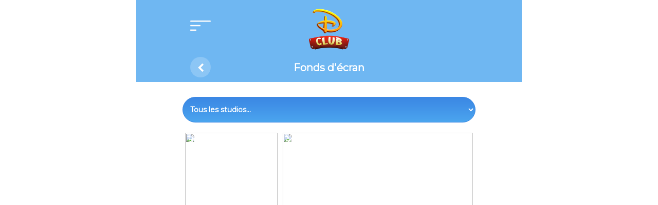

--- FILE ---
content_type: text/html; charset=utf-8
request_url: http://dclubtn.theclub.mobi/French/Contents.aspx?CTG=DARCDOORTUN&ServiceId=1048&PubCatId=1776&ContentTypeId=9&Section=&Category=Top%20Trending
body_size: 35683
content:





<html lang="en">

<meta http-equiv="content-type" content="text/html;charset=utf-8" />

<head>   
    <link id="mycss" rel="stylesheet" type="text/css" href="../css/style.css"></link>
    
<meta charset="utf-8" />
<meta name="viewport" content="width=device-width" />
<title>Portail Disney&#39;s D.Club</title>

<script src="../js/jquery.min.1.12.4.js"></script>
<script src="../js/jquery-ui.1.12.1.js"></script>
<link rel="stylesheet" href="../bootstrap/3.3.7/css/bootstrap.min.css">
<script src="../bootstrap/3.3.7/js/bootstrap.min.js"></script>
<link href="https://fonts.googleapis.com/css?family=Poppins" rel="stylesheet">


<link rel="stylesheet" href="../css/font-awesome.css" />
<link rel="stylesheet" href="../css/responsive.css" />
<link rel="stylesheet" href="../css/autocomplete.css" />
<link rel="stylesheet" href="../css/owl.carousel.min.css" />
<script src="../js/owl.carousel.min.js"></script>

    <style>
        body.myanmar3 {
            background: #FFFFFF;
        }
    </style>
    <script>
        function run() {
            var e = document.getElementById("optionBrand");
            var strUser = e.value;       
            if (strUser != 'all') {
                window.location.href = "SearchResult.aspx?CTG=DARCDOORTUN&ContentTypeId=9&search=" + strUser+"&Section=";
            }
        }
    </script>
</head>

<body class="myanmar3">
    <div id="img1" class="myanmar-gamepage">
        <div class="over" style="height: 160px;"></div>
    </div>

    <header>

        <header id="header8el" class="">
            <div class="container headDumm">
                <div class="col-xs-2 no-pad">
                    <button class="burger-bar" data-toggle="modal" data-target="#popup-burgerbar">
                        <img src="../img/hamburger-bar.png" alt="">
                    </button>
                </div>
                <div class="col-xs-8 ">
                    <a href="Default.aspx?ctg=DARCDOORTUN&Category=" id="redibrand">
                        <img src="../img/logo-d-games.png" id="logo" class="img-responsive logo-club" /></a>
                </div>
                <div class="col-xs-2 no-pad">
                     
                </div>

                <div class="clearfix"></div>
                <div class="col-xs-12 pr">
                    <a href="javascript: history.go(-1)" id="backurl" class="back_icon"><i class="fa fa-chevron-left" aria-hidden="true"></i></a>
                    <div id="seemore" class="category-name">Fonds d'écran</div>
                </div>
            </div>

        </header>

    </header>



    <div class="container category-page">
        <div id="games-list">
            <div class="row">
                <div class="col-xs-12">
                    <select id="optionBrand" class="option-brand" onchange="run()">
                        <option value="" selected="">Tous les studios... </option>
                        <option value="Disney">Disney</option>
                        <option value="Pixar">Pixar</option>
                        <option value="Marvel">Marvel</option>
                        <option value="StarWars">Star Wars</option>
                    </select>
                </div>
            </div>
            
            <div class="row" style="padding: 15px;">
                
                        <div class='col-xs-4 nopadding'><a href='WallpaperDesc.aspx?ContentId=38731&ContentTypeId=9&Ctg=DARCDOORTUN&PubCatId=1776&ServiceId=1048&Section='><div class='preview'><img src='https://cms.nzlabs.in/ME/MED2C/Contents/Wallpaper/Disney/DisneyWallpapers/BooToYouToo/BooToYouToo_wappreview_471x567.jpg' width='100%'><div class='tittle'>Boo To You Too!</div></div></a>
                    
                        <a href='WallpaperDesc.aspx?ContentId=38773&ContentTypeId=9&Ctg=DARCDOORTUN&PubCatId=1776&ServiceId=1048&Section='><div class='preview mtp'><img src='https://cms.nzlabs.in/ME/MED2C/Contents/Wallpaper/Disney/DisneyWallpapers/BelleSnow/BelleSnow_wappreview_471x567.jpg' width='100%'><div class='tittle'>Merry Christmas</div></div></a></div>
                    
                        <div class='col-xs-8 nopadding'><a href='WallpaperDesc.aspx?ContentId=38816&ContentTypeId=9&Ctg=DARCDOORTUN&PubCatId=1776&ServiceId=1048&Section='><div class='preview'><img src='https://cms.nzlabs.in/ME/MED2C/Contents/Wallpaper/Disney/DisneyWallpapers/Aladdin/Aladdin_wappreview_471x567.jpg' width='100%'><div class='tittle'>Aladdin</div></div></a></div>
                    
                        <div class='col-xs-12 nopadding'><a href='WallpaperDesc.aspx?ContentId=38732&ContentTypeId=9&Ctg=DARCDOORTUN&PubCatId=1776&ServiceId=1048&Section='><div class='preview'><img src='https://cms.nzlabs.in/ME/MED2C/Contents/Wallpaper/Disney/DisneyWallpapers/Boo/Boo_wappreview_978x660.jpg' width='100%'><div class='tittle'>Boo!</div></div></a></div>
                    
                        <div class='col-xs-8 nopadding'><a href='WallpaperDesc.aspx?ContentId=38741&ContentTypeId=9&Ctg=DARCDOORTUN&PubCatId=1776&ServiceId=1048&Section='><div class='preview'><img src='https://cms.nzlabs.in/ME/MED2C/Contents/Wallpaper/Disney/DisneyWallpapers/BooSpookyisntit/BooSpookyisntit_wappreview_471x567.jpg' width='100%'><div class='tittle'>Boo! Spooky, isn't it</div></div></a></div>
                    
                        <div class='col-xs-4 nopadding'><a href='WallpaperDesc.aspx?ContentId=38781&ContentTypeId=9&Ctg=DARCDOORTUN&PubCatId=1776&ServiceId=1048&Section='><div class='preview'><img src='https://cms.nzlabs.in/ME/MED2C/Contents/Wallpaper/Disney/DisneyWallpapers/Donald1/Donald1_wappreview_471x567.jpg' width='100%'><div class='tittle'>Joyful Christmas</div></div></a>
                    
                        <a href='WallpaperDesc.aspx?ContentId=38817&ContentTypeId=9&Ctg=DARCDOORTUN&PubCatId=1776&ServiceId=1048&Section='><div class='preview mtp'><img src='https://cms.nzlabs.in/ME/MED2C/Contents/Wallpaper/Disney/DisneyWallpapers/MickeyandFriends_1/MickeyandFriends_1_wappreview_471x567.jpg' width='100%'><div class='tittle'>Mickey</div></div></a></div><div class='clearfix'></div>
                    
                        <div class='col-xs-4 nopadding'><a href='WallpaperDesc.aspx?ContentId=38734&ContentTypeId=9&Ctg=DARCDOORTUN&PubCatId=1776&ServiceId=1048&Section='><div class='preview'><img src='https://cms.nzlabs.in/ME/MED2C/Contents/Wallpaper/Disney/DisneyWallpapers/FeelinSpoohky/FeelinSpoohky_wappreview_471x567.jpg' width='100%'><div class='tittle'>Feelin' Spoohky</div></div></a>
                    
                        <a href='WallpaperDesc.aspx?ContentId=38735&ContentTypeId=9&Ctg=DARCDOORTUN&PubCatId=1776&ServiceId=1048&Section='><div class='preview mtp'><img src='https://cms.nzlabs.in/ME/MED2C/Contents/Wallpaper/Disney/DisneyWallpapers/FrightFullyFun/FrightFullyFun_wappreview_471x567.jpg' width='100%'><div class='tittle'>Fright Fully Fun</div></div></a></div>
                    
                        <div class='col-xs-8 nopadding'><a href='WallpaperDesc.aspx?ContentId=38774&ContentTypeId=9&Ctg=DARCDOORTUN&PubCatId=1776&ServiceId=1048&Section='><div class='preview'><img src='https://cms.nzlabs.in/ME/MED2C/Contents/Wallpaper/Disney/DisneyWallpapers/MickeyPluto/MickeyPluto_wappreview_471x567.jpg' width='100%'><div class='tittle'>Mickey Pluto</div></div></a></div>
                    
                        <div class='col-xs-12 nopadding'><a href='WallpaperDesc.aspx?ContentId=38818&ContentTypeId=9&Ctg=DARCDOORTUN&PubCatId=1776&ServiceId=1048&Section='><div class='preview'><img src='https://cms.nzlabs.in/ME/MED2C/Contents/Wallpaper/Disney/DisneyWallpapers/MickeyandFriends_2/MickeyandFriends_2_wappreview_978x660.jpg' width='100%'><div class='tittle'>Mickey and Friends</div></div></a></div>
                    
                        <div class='col-xs-8 nopadding'><a href='WallpaperDesc.aspx?ContentId=36725&ContentTypeId=9&Ctg=DARCDOORTUN&PubCatId=1776&ServiceId=1048&Section='><div class='preview'><img src='https://cms.nzlabs.in/ME/MED2C/Contents/Wallpaper/Disney/STARWARSWallpapers/StarWars2/StarWars2_471x567.jpg' width='100%'><div class='tittle'>Storm Trooper</div></div></a></div>
                    
                        <div class='col-xs-4 nopadding'><a href='WallpaperDesc.aspx?ContentId=38736&ContentTypeId=9&Ctg=DARCDOORTUN&PubCatId=1776&ServiceId=1048&Section='><div class='preview'><img src='https://cms.nzlabs.in/ME/MED2C/Contents/Wallpaper/Disney/DisneyWallpapers/HappyHalloween/HappyHalloween_wappreview_471x567.jpg' width='100%'><div class='tittle'>Happy Halloween</div></div></a>
                    
                        <a href='WallpaperDesc.aspx?ContentId=38775&ContentTypeId=9&Ctg=DARCDOORTUN&PubCatId=1776&ServiceId=1048&Section='><div class='preview mtp'><img src='https://cms.nzlabs.in/ME/MED2C/Contents/Wallpaper/Disney/DisneyWallpapers/Minnie/Minnie_wappreview_471x567.jpg' width='100%'><div class='tittle'>Holiday Cheer</div></div></a></div><div class='clearfix'></div>
                    
                        <div class='col-xs-4 nopadding'><a href='WallpaperDesc.aspx?ContentId=38819&ContentTypeId=9&Ctg=DARCDOORTUN&PubCatId=1776&ServiceId=1048&Section='><div class='preview'><img src='https://cms.nzlabs.in/ME/MED2C/Contents/Wallpaper/Disney/DisneyWallpapers/MickeyandFriends_3/MickeyandFriends_3_wappreview_471x567.jpg' width='100%'><div class='tittle'>Mickey and Friends</div></div></a>
                    
                        <a href='WallpaperDesc.aspx?ContentId=38737&ContentTypeId=9&Ctg=DARCDOORTUN&PubCatId=1776&ServiceId=1048&Section='><div class='preview mtp'><img src='https://cms.nzlabs.in/ME/MED2C/Contents/Wallpaper/Disney/DisneyWallpapers/HappyHunnyWeen/HappyHunnyWeen_wappreview_471x567.jpg' width='100%'><div class='tittle'>Happy Hunny Ween</div></div></a></div>
                    
                        <div class='col-xs-8 nopadding'><a href='WallpaperDesc.aspx?ContentId=38739&ContentTypeId=9&Ctg=DARCDOORTUN&PubCatId=1776&ServiceId=1048&Section='><div class='preview'><img src='https://cms.nzlabs.in/ME/MED2C/Contents/Wallpaper/Disney/DisneyWallpapers/TrickOrSweet/TrickOrSweet_wappreview_471x567.jpg' width='100%'><div class='tittle'>Trick Or Sweet</div></div></a></div>
                    
                        <div class='col-xs-12 nopadding'><a href='WallpaperDesc.aspx?ContentId=38776&ContentTypeId=9&Ctg=DARCDOORTUN&PubCatId=1776&ServiceId=1048&Section='><div class='preview'><img src='https://cms.nzlabs.in/ME/MED2C/Contents/Wallpaper/Disney/DisneyWallpapers/Pooh/Pooh_wappreview_978x660.jpg' width='100%'><div class='tittle'>Merry Christmas</div></div></a></div>
                    
                        <div class='col-xs-8 nopadding'><a href='WallpaperDesc.aspx?ContentId=38820&ContentTypeId=9&Ctg=DARCDOORTUN&PubCatId=1776&ServiceId=1048&Section='><div class='preview'><img src='https://cms.nzlabs.in/ME/MED2C/Contents/Wallpaper/Disney/DisneyWallpapers/MickeyandFriends_5/MickeyandFriends_5_wappreview_471x567.jpg' width='100%'><div class='tittle'>Donald and Goofy</div></div></a></div>
                    
                        <div class='col-xs-4 nopadding'><a href='WallpaperDesc.aspx?ContentId=38740&ContentTypeId=9&Ctg=DARCDOORTUN&PubCatId=1776&ServiceId=1048&Section='><div class='preview'><img src='https://cms.nzlabs.in/ME/MED2C/Contents/Wallpaper/Disney/DisneyWallpapers/WhatDoYouMeanNoTreat/WhatDoYouMeanNoTreat_wappreview_471x567.jpg' width='100%'><div class='tittle'>What Do You Mean No Treat</div></div></a>
                    
                        <a href='WallpaperDesc.aspx?ContentId=36804&ContentTypeId=9&Ctg=DARCDOORTUN&PubCatId=1776&ServiceId=1048&Section='><div class='preview mtp'><img src='https://cms.nzlabs.in/ME/MED2C/Contents/Wallpaper/Disney/PIXARWallpapers/MonstersUniversity01/MonstersUniversity01_471x567.jpg' width='100%'><div class='tittle'>Monsters University</div></div></a></div><div class='clearfix'></div>
                    
                        <div class='col-xs-4 nopadding'><a href='WallpaperDesc.aspx?ContentId=38777&ContentTypeId=9&Ctg=DARCDOORTUN&PubCatId=1776&ServiceId=1048&Section='><div class='preview'><img src='https://cms.nzlabs.in/ME/MED2C/Contents/Wallpaper/Disney/DisneyWallpapers/Princess/Princess_wappreview_471x567.jpg' width='100%'><div class='tittle'>Jingle Joy Sparkle</div></div></a>
                    
                        <a href='WallpaperDesc.aspx?ContentId=38821&ContentTypeId=9&Ctg=DARCDOORTUN&PubCatId=1776&ServiceId=1048&Section='><div class='preview mtp'><img src='https://cms.nzlabs.in/ME/MED2C/Contents/Wallpaper/Disney/DisneyWallpapers/MickeyandFriends_6/MickeyandFriends_6_wappreview_471x567.jpg' width='100%'><div class='tittle'>Donald</div></div></a></div>
                    
                        <div class='col-xs-8 nopadding'><a href='WallpaperDesc.aspx?ContentId=36802&ContentTypeId=9&Ctg=DARCDOORTUN&PubCatId=1776&ServiceId=1048&Section='><div class='preview'><img src='https://cms.nzlabs.in/ME/MED2C/Contents/Wallpaper/Disney/DisneyWallpapers/Frozen/Frozen_471x567.jpg' width='100%'><div class='tittle'>Frozen</div></div></a></div>
                    
                        <div class='col-xs-12 nopadding'><a href='WallpaperDesc.aspx?ContentId=36806&ContentTypeId=9&Ctg=DARCDOORTUN&PubCatId=1776&ServiceId=1048&Section='><div class='preview'><img src='https://cms.nzlabs.in/ME/MED2C/Contents/Wallpaper/Disney/PIXARWallpapers/TheGoodDinosaur01/TheGoodDinosaur01_978x660.jpg' width='100%'><div class='tittle'>The Good Dinosaur</div></div></a></div>
                    
                        <div class='col-xs-8 nopadding'><a href='WallpaperDesc.aspx?ContentId=38782&ContentTypeId=9&Ctg=DARCDOORTUN&PubCatId=1776&ServiceId=1048&Section='><div class='preview'><img src='https://cms.nzlabs.in/ME/MED2C/Contents/Wallpaper/Disney/DisneyWallpapers/Rapunzel1/Rapunzel1_wappreview_471x567.jpg' width='100%'><div class='tittle'>Merry Christmas</div></div></a></div>
                    
                        <div class='col-xs-4 nopadding'><a href='WallpaperDesc.aspx?ContentId=38822&ContentTypeId=9&Ctg=DARCDOORTUN&PubCatId=1776&ServiceId=1048&Section='><div class='preview'><img src='https://cms.nzlabs.in/ME/MED2C/Contents/Wallpaper/Disney/DisneyWallpapers/MickeyandFriends_7/MickeyandFriends_7_wappreview_471x567.jpg' width='100%'><div class='tittle'>Mickey and Friends</div></div></a>
                    
                        <a href='WallpaperDesc.aspx?ContentId=36808&ContentTypeId=9&Ctg=DARCDOORTUN&PubCatId=1776&ServiceId=1048&Section='><div class='preview mtp'><img src='https://cms.nzlabs.in/ME/MED2C/Contents/Wallpaper/Disney/DisneyWallpapers/Mickey&Friends01/Mickey&Friends01_471x567.jpg' width='100%'><div class='tittle'>Mickey and Friends</div></div></a></div><div class='clearfix'></div>
                    
                        <div class='col-xs-4 nopadding'><a href='WallpaperDesc.aspx?ContentId=36727&ContentTypeId=9&Ctg=DARCDOORTUN&PubCatId=1776&ServiceId=1048&Section='><div class='preview'><img src='https://cms.nzlabs.in/ME/MED2C/Contents/Wallpaper/Disney/STARWARSWallpapers/StarWars4/StarWars4_471x567.jpg' width='100%'><div class='tittle'>Darth Vader</div></div></a>
                    
                        <a href='WallpaperDesc.aspx?ContentId=38778&ContentTypeId=9&Ctg=DARCDOORTUN&PubCatId=1776&ServiceId=1048&Section='><div class='preview mtp'><img src='https://cms.nzlabs.in/ME/MED2C/Contents/Wallpaper/Disney/DisneyWallpapers/Tigger/Tigger_wappreview_471x567.jpg' width='100%'><div class='tittle'>Joy</div></div></a></div>
                    
                        <div class='col-xs-8 nopadding'><a href='WallpaperDesc.aspx?ContentId=38823&ContentTypeId=9&Ctg=DARCDOORTUN&PubCatId=1776&ServiceId=1048&Section='><div class='preview'><img src='https://cms.nzlabs.in/ME/MED2C/Contents/Wallpaper/Disney/DisneyWallpapers/MulanClassic/MulanClassic_wappreview_471x567.jpg' width='100%'><div class='tittle'>Mulan Classic</div></div></a></div>
                    
                        <div class='col-xs-12 nopadding'><a href='WallpaperDesc.aspx?ContentId=38779&ContentTypeId=9&Ctg=DARCDOORTUN&PubCatId=1776&ServiceId=1048&Section='><div class='preview'><img src='https://cms.nzlabs.in/ME/MED2C/Contents/Wallpaper/Disney/DisneyWallpapers/Tink1/Tink1_wappreview_978x660.jpg' width='100%'><div class='tittle'>Happy Holidays</div></div></a></div>
                    
                        <div class='col-xs-8 nopadding'><a href='WallpaperDesc.aspx?ContentId=38824&ContentTypeId=9&Ctg=DARCDOORTUN&PubCatId=1776&ServiceId=1048&Section='><div class='preview'><img src='https://cms.nzlabs.in/ME/MED2C/Contents/Wallpaper/Disney/STARWARSWallpapers/StarWars_1/StarWars_1_wappreview_471x567.jpg' width='100%'><div class='tittle'>Star Wars</div></div></a></div>
                    
                        <div class='col-xs-4 nopadding'><a href='WallpaperDesc.aspx?ContentId=36801&ContentTypeId=9&Ctg=DARCDOORTUN&PubCatId=1776&ServiceId=1048&Section='><div class='preview'><img src='https://cms.nzlabs.in/ME/MED2C/Contents/Wallpaper/Disney/DisneyWallpapers/Donald/Donald_wappreview_471x567.jpg' width='100%'><div class='tittle'>Joyful Christmas</div></div></a>
                    
                        <a href='WallpaperDesc.aspx?ContentId=36812&ContentTypeId=9&Ctg=DARCDOORTUN&PubCatId=1776&ServiceId=1048&Section='><div class='preview mtp'><img src='https://cms.nzlabs.in/ME/MED2C/Contents/Wallpaper/Disney/PIXARWallpapers/Coco1/Coco1_471x567.jpg' width='100%'><div class='tittle'>Coco</div></div></a></div><div class='clearfix'></div>
                    
                        <div class='col-xs-4 nopadding'><a href='WallpaperDesc.aspx?ContentId=38780&ContentTypeId=9&Ctg=DARCDOORTUN&PubCatId=1776&ServiceId=1048&Section='><div class='preview'><img src='https://cms.nzlabs.in/ME/MED2C/Contents/Wallpaper/Disney/DisneyWallpapers/Tink2/Tink2_wappreview_471x567.jpg' width='100%'><div class='tittle'>Holiday Magic</div></div></a>
                    
                        <a href='WallpaperDesc.aspx?ContentId=38825&ContentTypeId=9&Ctg=DARCDOORTUN&PubCatId=1776&ServiceId=1048&Section='><div class='preview mtp'><img src='https://cms.nzlabs.in/ME/MED2C/Contents/Wallpaper/Disney/STARWARSWallpapers/StarWars_2/StarWars_2_wappreview_471x567.jpg' width='100%'><div class='tittle'>Star Fighter</div></div></a></div>
                    
                        <div class='col-xs-8 nopadding'><a href='WallpaperDesc.aspx?ContentId=36805&ContentTypeId=9&Ctg=DARCDOORTUN&PubCatId=1776&ServiceId=1048&Section='><div class='preview'><img src='https://cms.nzlabs.in/ME/MED2C/Contents/Wallpaper/Disney/DisneyWallpapers/Princess01/Princess01_471x567.jpg' width='100%'><div class='tittle'>Princess</div></div></a></div>
                    
                        <div class='col-xs-12 nopadding'><a href='WallpaperDesc.aspx?ContentId=36724&ContentTypeId=9&Ctg=DARCDOORTUN&PubCatId=1776&ServiceId=1048&Section='><div class='preview'><img src='https://cms.nzlabs.in/ME/MED2C/Contents/Wallpaper/Disney/STARWARSWallpapers/StarWars1/StarWars1_978x660.jpg' width='100%'><div class='tittle'>Star Wars</div></div></a></div>
                    
                        <div class='col-xs-8 nopadding'><a href='WallpaperDesc.aspx?ContentId=38826&ContentTypeId=9&Ctg=DARCDOORTUN&PubCatId=1776&ServiceId=1048&Section='><div class='preview'><img src='https://cms.nzlabs.in/ME/MED2C/Contents/Wallpaper/Disney/STARWARSWallpapers/StarWars_3/StarWars_3_wappreview_471x567.jpg' width='100%'><div class='tittle'>Star Fighter</div></div></a></div>
                    
                        <div class='col-xs-4 nopadding'><a href='WallpaperDesc.aspx?ContentId=36781&ContentTypeId=9&Ctg=DARCDOORTUN&PubCatId=1776&ServiceId=1048&Section='><div class='preview'><img src='https://cms.nzlabs.in/ME/MED2C/Contents/Wallpaper/Disney/PIXARWallpapers/Cars3_01/Cars3_01_471x567.jpg' width='100%'><div class='tittle'>Cars 3</div></div></a>
                    
                        <a href='WallpaperDesc.aspx?ContentId=36813&ContentTypeId=9&Ctg=DARCDOORTUN&PubCatId=1776&ServiceId=1048&Section='><div class='preview mtp'><img src='https://cms.nzlabs.in/ME/MED2C/Contents/Wallpaper/Disney/PIXARWallpapers/Coco2/Coco2_471x567.jpg' width='100%'><div class='tittle'>Coco</div></div></a></div><div class='clearfix'></div>
                    
                        <div class='col-xs-4 nopadding'><a href='WallpaperDesc.aspx?ContentId=38827&ContentTypeId=9&Ctg=DARCDOORTUN&PubCatId=1776&ServiceId=1048&Section='><div class='preview'><img src='https://cms.nzlabs.in/ME/MED2C/Contents/Wallpaper/Disney/STARWARSWallpapers/StarWars_5/StarWars_5_wappreview_471x567.jpg' width='100%'><div class='tittle'>The Rise of Skywalker</div></div></a>
                    
                        <a href='WallpaperDesc.aspx?ContentId=36783&ContentTypeId=9&Ctg=DARCDOORTUN&PubCatId=1776&ServiceId=1048&Section='><div class='preview mtp'><img src='https://cms.nzlabs.in/ME/MED2C/Contents/Wallpaper/Disney/PIXARWallpapers/FindingDory/FindingDory_471x567.jpg' width='100%'><div class='tittle'>Finding Dory</div></div></a></div>
                    
                        <div class='col-xs-8 nopadding'><a href='WallpaperDesc.aspx?ContentId=36807&ContentTypeId=9&Ctg=DARCDOORTUN&PubCatId=1776&ServiceId=1048&Section='><div class='preview'><img src='https://cms.nzlabs.in/ME/MED2C/Contents/Wallpaper/Disney/PIXARWallpapers/TheGoodDinosaur02/TheGoodDinosaur02_471x567.jpg' width='100%'><div class='tittle'>The Good Dinosaur</div></div></a></div>
                    
                        <div class='col-xs-12 nopadding'><a href='WallpaperDesc.aspx?ContentId=38828&ContentTypeId=9&Ctg=DARCDOORTUN&PubCatId=1776&ServiceId=1048&Section='><div class='preview'><img src='https://cms.nzlabs.in/ME/MED2C/Contents/Wallpaper/Disney/STARWARSWallpapers/StarWars_7/StarWars_7_wappreview_978x660.jpg' width='100%'><div class='tittle'>The Rise of Skywalker</div></div></a></div>
                    
                        <div class='col-xs-8 nopadding'><a href='WallpaperDesc.aspx?ContentId=36782&ContentTypeId=9&Ctg=DARCDOORTUN&PubCatId=1776&ServiceId=1048&Section='><div class='preview'><img src='https://cms.nzlabs.in/ME/MED2C/Contents/Wallpaper/Disney/PIXARWallpapers/Cars3_02/Cars3_02_471x567.jpg' width='100%'><div class='tittle'>Cars 3</div></div></a></div>
                    
                        <div class='col-xs-4 nopadding'><a href='WallpaperDesc.aspx?ContentId=36726&ContentTypeId=9&Ctg=DARCDOORTUN&PubCatId=1776&ServiceId=1048&Section='><div class='preview'><img src='https://cms.nzlabs.in/ME/MED2C/Contents/Wallpaper/Disney/STARWARSWallpapers/StarWars3/StarWars3_471x567.jpg' width='100%'><div class='tittle'>BOBA FETT</div></div></a>
                    
                        <a href='WallpaperDesc.aspx?ContentId=38829&ContentTypeId=9&Ctg=DARCDOORTUN&PubCatId=1776&ServiceId=1048&Section='><div class='preview mtp'><img src='https://cms.nzlabs.in/ME/MED2C/Contents/Wallpaper/Disney/STARWARSWallpapers/StarWars_9/StarWars_9_wappreview_471x567.jpg' width='100%'><div class='tittle'>The Rise of Kylo Ren</div></div></a></div><div class='clearfix'></div>
                    
                        <div class='col-xs-4 nopadding'><a href='WallpaperDesc.aspx?ContentId=36784&ContentTypeId=9&Ctg=DARCDOORTUN&PubCatId=1776&ServiceId=1048&Section='><div class='preview'><img src='https://cms.nzlabs.in/ME/MED2C/Contents/Wallpaper/Disney/PIXARWallpapers/InsideOut_01/InsideOut_01_471x567.jpg' width='100%'><div class='tittle'>Inside Out</div></div></a>
                    
                        <a href='WallpaperDesc.aspx?ContentId=36728&ContentTypeId=9&Ctg=DARCDOORTUN&PubCatId=1776&ServiceId=1048&Section='><div class='preview mtp'><img src='https://cms.nzlabs.in/ME/MED2C/Contents/Wallpaper/Disney/STARWARSWallpapers/StarWars5/StarWars5_471x567.jpg' width='100%'><div class='tittle'>Star Wars</div></div></a></div>
                    
                        <div class='col-xs-8 nopadding'><a href='WallpaperDesc.aspx?ContentId=38830&ContentTypeId=9&Ctg=DARCDOORTUN&PubCatId=1776&ServiceId=1048&Section='><div class='preview'><img src='https://cms.nzlabs.in/ME/MED2C/Contents/Wallpaper/Disney/STARWARSWallpapers/StarWars_10/StarWars_10_wappreview_471x567.jpg' width='100%'><div class='tittle'>The Rise of Skywalker</div></div></a></div>
                    
                        <div class='col-xs-12 nopadding'><a href='WallpaperDesc.aspx?ContentId=38738&ContentTypeId=9&Ctg=DARCDOORTUN&PubCatId=1776&ServiceId=1048&Section='><div class='preview'><img src='https://cms.nzlabs.in/ME/MED2C/Contents/Wallpaper/Disney/DisneyWallpapers/SteerFromFear/SteerFromFear_wappreview_978x660.jpg' width='100%'><div class='tittle'>Steer From Fear</div></div></a></div>
                    
                        <div class='col-xs-8 nopadding'><a href='WallpaperDesc.aspx?ContentId=38831&ContentTypeId=9&Ctg=DARCDOORTUN&PubCatId=1776&ServiceId=1048&Section='><div class='preview'><img src='https://cms.nzlabs.in/ME/MED2C/Contents/Wallpaper/Disney/STARWARSWallpapers/StarWars_11/StarWars_11_wappreview_471x567.jpg' width='100%'><div class='tittle'>Star Wars</div></div></a></div>
                    
                
            </div>
        </div>
    </div>

    
<div class="modal fade popup-burgerbar" id="popup-burgerbar" tabindex="-1" role="dialog"
    aria-labelledby="myModalLabel">
    <div class="modal-dialog" role="document">
        <div class="modal-content">
            <div class="modal-header menu_bg">
                <button type="button" class="close close_bg" data-dismiss="modal" aria-label="Close">
                    <span aria-hidden="true">&times;</span>
                </button>
                <a id="menu_redibrandmenu" href="Default.aspx?ctg=DARCDOORTUN&amp;Category="><img id="menu_logomenu" alt="" src="../img/logo-d-games.png" style="border-width:0px;" /></a>

                <form method="get" class="autocomplete mtp">
                    <div class="input-group search-bar">

                        <span class="input-group-btn">
                            <button class="btn" type="submit">
                                <span class="glyphicon glyphicon-search"></span>
                            </button>
                        </span>

                        <input type="text" name="keyword" class="form-control autocomplete" maxlength="50"
                            id="autocomplete" placeholder="Rechercher le portail D.Club ...">
                    </div>
                    <!-- /input-group -->
                </form>

            </div>
            <div class="modal-body">

                <div class="col-nav">
                    <ul class="regisPart">
                        <li>
                            <a id="menu_mhome" href="Default.aspx?ctg=DARCDOORTUN">
                               <svg xmlns="http://www.w3.org/2000/svg" xmlns:xlink="http://www.w3.org/1999/xlink" width="32" height="30.145" viewBox="0 0 32 30.145">
                                  <!-- <defs>
                                    <linearGradient id="linear-gradient" x1="0.5" x2="0.5" y2="1" gradientUnits="objectBoundingBox">
                                      <stop offset="0" stop-color="#3b87e4"/>
                                      <stop offset="1" stop-color="#4ba5ef"/>
                                    </linearGradient>
                                  </defs> -->
                                  <g id="noun_magic_kingdom_park_3017446" data-name="noun_magic kingdom park_3017446" transform="translate(-1.5 -3.355)">
                                    <g id="Group_57" data-name="Group 57" transform="translate(1.5 3.355)">
                                      <g id="Group_55" data-name="Group 55" transform="translate(3.285)">
                                        <g id="Group_46" data-name="Group 46" transform="translate(20.25 8.05)">
                                          <g id="Group_45" data-name="Group 45">
                                            <path id="Path_38" data-name="Path 38" d="M54.99,20.795V22.87a.507.507,0,0,1-.13.34,1.447,1.447,0,0,1-1.08.52c-.965,0-1.76-.985-2.24-.635v.745l1.97,4.915H48.57l1.97-4.915V19.955a.5.5,0,0,1,1-.005c1.155-.18,1.99,1.155,2.585.505a.5.5,0,0,1,.865.34Z" transform="translate(-48.57 -19.455)" />
                                          </g>
                                        </g>
                                        <g id="Group_49" data-name="Group 49" transform="translate(8.17 14.215)">
                                          <g id="Group_48" data-name="Group 48">
                                            <g id="Group_47" data-name="Group 47">
                                              <path id="Path_39" data-name="Path 39" d="M33.525,32.285a.5.5,0,0,1-.5.5H32.67V35.08a1.461,1.461,0,0,0-.825-.25,1.5,1.5,0,0,0-.985.37,1.5,1.5,0,0,0-1.975,0,1.5,1.5,0,0,0-1.975,0,1.5,1.5,0,0,0-.985-.37,1.54,1.54,0,0,0-.66.15v-2.2H24.91a.5.5,0,0,1,0-1h8.115A.5.5,0,0,1,33.525,32.285Z" transform="translate(-24.41 -31.785)" />
                                            </g>
                                          </g>
                                        </g>
                                        <g id="Group_52" data-name="Group 52" transform="translate(9.36)">
                                          <g id="Group_51" data-name="Group 51">
                                            <g id="Group_50" data-name="Group 50">
                                              <path id="Path_40" data-name="Path 40" d="M35.56,5.045v2.95a.507.507,0,0,1-.13.34A1.861,1.861,0,0,1,34.04,9c-1.39,0-2.515-1.565-3.385-.795V9.42l2.865,7.15H26.79l2.865-7.135V3.855a.5.5,0,0,1,1,0v.26c1.665-.54,2.98,1.74,4.04.6a.505.505,0,0,1,.55-.13A.5.5,0,0,1,35.56,5.045Z" transform="translate(-26.79 -3.355)" />
                                            </g>
                                          </g>
                                        </g>
                                        <g id="Group_54" data-name="Group 54" transform="translate(0 8.05)">
                                          <g id="Group_53" data-name="Group 53">
                                            <path id="Path_41" data-name="Path 41" d="M14.49,20.795V22.87a.489.489,0,0,1-.135.34,1.432,1.432,0,0,1-1.08.52c-.955,0-1.77-.98-2.235-.64v.75l1.97,4.915H8.07l1.97-4.915V19.955a.5.5,0,0,1,1-.005c1.14-.175,1.985,1.145,2.585.505a.5.5,0,0,1,.865.34Z" transform="translate(-8.07 -19.455)" />
                                          </g>
                                        </g>
                                      </g>
                                      <g id="Group_56" data-name="Group 56" transform="translate(0 18.26)">
                                        <path id="Path_42" data-name="Path 42" d="M33,43.615h-.1v-.74a.5.5,0,0,0-1,0v.74h-.54V50.76h-1.1V40.965h.1a.5.5,0,0,0,0-1H24.65a.5.5,0,1,0,0,1h.1V50.76h-.9V41.31a.492.492,0,0,0-.4-.2h-.595v-.74a.5.5,0,1,0-1,0v.74H20.89v-.74a.5.5,0,0,0-1,0v.74h-.975v-.74a.5.5,0,0,0-1,0v.74h-.97v-.74a.5.5,0,0,0-1,0v.74H14.97v-.74a.5.5,0,0,0-1,0v.74h-.975v-.74a.5.5,0,0,0-1,0v.74H11.54a.5.5,0,0,0-.5.5l-.035,9.145h-1V40.965h.1a.5.5,0,1,0,0-1H4.4a.5.5,0,0,0,0,1h.1V50.76h-1V43.615H3.2v-.74a.5.5,0,0,0-1,0v.74H2a.5.5,0,0,0-.5.5V51.26a.5.5,0,0,0,.5.5H33a.5.5,0,0,0,.5-.5V44.115A.5.5,0,0,0,33,43.615ZM20.34,50.76H14.485v-3.7a2.927,2.927,0,0,1,5.855,0Z" transform="translate(-1.5 -39.875)" />
                                      </g>
                                    </g>
                                  </g>
                                </svg>
                                &nbsp;&nbsp;&nbsp; Accueil
                            </a>
                        </li>
                        <li>
                            <a id="menu_myaccount" href="MyAccount.aspx?ctg=DARCDOORTUN">
                               <svg xmlns="http://www.w3.org/2000/svg" xmlns:xlink="http://www.w3.org/1999/xlink" width="25.597" height="26.831" viewBox="0 0 25.597 26.831">
                                  <!-- <defs>
                                    <linearGradient id="linear-gradient" x1="0.5" x2="0.5" y2="1" gradientUnits="objectBoundingBox">
                                      <stop offset="0" stop-color="#3b87e4"/>
                                      <stop offset="1" stop-color="#4ba5ef"/>
                                    </linearGradient>
                                  </defs> -->
                                  <path id="Path_43" data-name="Path 43" d="M26.747,34.551H25.222a9.323,9.323,0,0,0,7.172,7.255V29.11h-2.8V27.626h2.844v-1.9c0-.124-.206-.289-.33-.33a4.036,4.036,0,1,1,3.833-.041c-.371.206-.495.371-.453.783.041.453,0,.948,0,1.484h3.133V29.11H35.527V41.765c2.927-.247,6.513-3.916,6.966-7.172H40.844c.989-1.772,1.937-3.462,2.927-5.235.989,1.772,1.937,3.462,2.927,5.235H45.213c-.453,1.237-.783,2.432-1.319,3.545A11.918,11.918,0,0,1,36.31,44.2a8.574,8.574,0,0,1-1.979.453,6.785,6.785,0,0,1-2.02-.247c-3.957-1.03-7.007-3.174-8.656-7.049-.371-.866-.577-1.772-.907-2.72H21.1c.989-1.772,1.937-3.462,2.927-5.235C24.81,31.048,25.758,32.738,26.747,34.551ZM35.939,21.9a2.034,2.034,0,0,0-1.979-2.1,2.042,2.042,0,0,0-.165,4.081A2.046,2.046,0,0,0,35.939,21.9Z" transform="translate(-21.1 -17.828)" />
                                </svg>
                                &nbsp;&nbsp;&nbsp; Mon compte
                            </a>
                        </li>
                       
                        <!-- <li><a href="club.html">JOIN D.MAGIC</a></li> -->
                    </ul>
                </div>

                <ul class="nav-stacked acc-category" id="acc-category">
                    

                </ul>

            </div>
        </div>
    </div>
</div>


    <!---------Menu End------->



    <!----------footer-------------->

    
<footer id="footer">
    <div class="bottom-menu">
        <a href="MyAccount.aspx?ctg=DARCDOORTUN">Mon compte</a>
        <a href="TC.aspx?ctg=DARCDOORTUN">Conditions générales</a>
       
        <a href="Help.aspx?ctg=DARCDOORTUN">Aide</a>
        <a href="FAQ.aspx?ctg=DARCDOORTUN">FAQ </a>
    </div>
    <div class="container bottom-menu2">
        
        <div class="copyright">
            Winnie l’ourson Disney. Basé sur « Winnie l’ourson »<br />
            <br />
            Œuvres de A.A. Milne et E.H. Shepard
                <br />
            <br />
            &copy; MARVEL 2022
                <br />
            <br />
            &copy;Disney/Pixar<br />
            <br />
            &copy;2022 &amp; ™ Lucasfilm Ltd
                <br />
            <br />
            &copy;Disney
        </div>
    </div>
</footer>


    <!----------footer End-------------->

    <script>

        $(".language").click(function () {
            $(".language-option").slideToggle(80);
        });
        $(".languageNew-bot").click(function () {
            $(".languageNew .language-option").slideToggle(80);
        });

        $("#popup-burgerbar").on('shown.bs.modal', function () {
            $('#autocomplete').val('');
        });

        document.addEventListener('contextmenu', event => event.preventDefault());

        $(function () {
            prepareFrame()
        })
    </script>

</body>

</html>


--- FILE ---
content_type: text/css
request_url: http://dclubtn.theclub.mobi/css/style.css
body_size: 106933
content:

@import url('https://fonts.googleapis.com/css2?family=Montserrat&display=swap');

body {
    font-family: 'Montserrat', sans-serif;
    font-size: 14px;
}

    body.zawgyi {
        font-family: 'Montserrat', sans-serif;
    }

    body.myanmar3 {
        font-family: 'Montserrat', sans-serif;
        /* background: #AFAFAF; */
        /* Permalink - use to edit and share this gradient: https://colorzilla.com/gradient-editor/#97c0f1+0,50a6ef+100 */
        background-image: linear-gradient(142deg, rgba(59, 135, 228, 0.5), #4ba5ef 94%);
        /* background: #97c0f1; 
	background: -moz-linear-gradient(top,  #97c0f1 0%, #50a6ef 100%); 
	background: -webkit-linear-gradient(top,  #97c0f1 0%,#50a6ef 100%); 
	background: linear-gradient(to bottom,  #97c0f1 0%,#50a6ef 100%); 
	filter: progid:DXImageTransform.Microsoft.gradient( startColorstr='#97c0f1', endColorstr='#50a6ef',GradientType=0 );  */
        /* background: #fff url(../img/disney_bg.png) top center no-repeat; */
    }

    body.modal-open {
        overflow: hidden !important;
    }
/* body::-webkit-scrollbar {
    width: 5px;
}
body::-webkit-scrollbar-track {
	background:#efefef;
}
body::-webkit-scrollbar-thumb {
    border-radius: 6px;
	background:#37bdaf;
} */
.wider {
    float: left;
    width: 100%;
}

.no-pad {
    padding: 0;
}
/* 
@font-face {
	
	src: url('../fonts/AzoSans-Regular.eot');
	src: local('☺'), 
        url('../fonts/AzoSans-Regular.woff') format('woff'), 
        url('../fonts/AzoSans-Regular.ttf') format('truetype'), 
        url('../fonts/AzoSans-Regular.svg') format('svg');
	font-weight: normal;
	font-style: normal;
}
@font-face {
	font-family: 'Azo-Bold';
	src: url('../fonts/AzoSans-Bold.eot');
	src: local('☺'), 
        url('../fonts/AzoSans-Bold.woff') format('woff'), 
        url('../fonts/AzoSans-Bold.ttf') format('truetype'), 
        url('../fonts/AzoSans-Bold.svg') format('svg');
	font-weight: normal;
	font-style: normal;
}
@font-face {
	font-family: 'Azo-Black';
	src: url('../fonts/AzoSans-Black.eot');
	src: local('☺'), 
        url('../fonts/AzoSans-Black.eot') format('woff'), 
        url('../fonts/AzoSans-Black.ttf') format('truetype'), 
        url('../fonts/AzoSans-Black.svg') format('svg');
	font-weight: normal;
	font-style: normal;
}
@font-face {
	font-family: 'ZawgyiOne';
	src: url('../fonts/zawgyione-webfont.eot');
	src: local('☺'), 
        url('../fonts/zawgyione-webfont.eot') format('woff'), 
        url('../fonts/zawgyione-webfont.ttf') format('truetype'), 
        url('../fonts/zawgyione-webfont.svg') format('svg');
	font-weight: normal;
	font-style: normal;
} */

h2 {
    /* color:#19d2f4; */
    font-size: 22px;
    margin: 0;
}

.zawgyi h2 {
}

.myanmar3 h2 {
}

.myanmar3 h4 {
    font-size: 14px;
    font-weight: 500;
    font-stretch: normal;
    font-style: normal;
    line-height: 1.29;
    letter-spacing: normal;
    text-align: left;
    color: #989898;
}

.myanmar3 h2 {
    font-size: 18px;
    font-weight: bold;
    font-stretch: normal;
    font-style: normal;
    line-height: 1.22;
    letter-spacing: normal;
    text-align: left;
    color: #2c2c2c;
    margin-top: 5px;
}

a {
    color: #3b87e4;
}

.no-pad {
    padding: 0;
}

.container {
    position: relative;
}

.modal-backdrop.in {
    opacity: .9;
}

#popup-logout .btn-anh {
    margin-top: -90px;
}

    #popup-logout .btn-anh .col-anh {
        vertical-align: bottom;
    }

#popup-logout .modal-content {
    background-color: transparent;
}

#popup-unsub .modal-content {
    background-color: transparent;
}


button,
a:active,
a:focus,
a:hover {
    text-decoration: none;
    outline: none;
}

/* HEADER 
==================================================================================================== */
.headDumm {
    padding-top: 36px;
}

#header8el .container .burger-bar {
    border: 0;
    background: none;
    outline: none;
    padding: 0;
}

.language {
    border: 0;
    padding: 0;
    margin: 0;
    float: right;
    position: relative;
    top: -5px;
    outline: none;
    background: transparent;
}

.language-option {
    margin-top: 25px;
    display: none;
    position: relative;
    z-index: 10;
}

.language-option {
    margin-top: 0px;
    background: #fff;
    -webkit-box-shadow: 0px 5px 10px -2px rgba(0,0,0,0.4);
    -moz-box-shadow: 0px 5px 10px -2px rgba(0,0,0,0.4);
    box-shadow: 0px 5px 10px -2px rgba(0,0,0,0.4);
}

    .language-option ul {
        margin: 0;
        padding: 0 30px;
        list-style: none;
        width: 100%;
        display: table;
    }

        .language-option ul li {
            display: inline-table;
            text-align: center;
            width: 33%;
            padding: 10px 0;
        }

            .language-option ul li a {
                display: inline-block;
                color: #8a8a8a;
                outline: none;
            }

                .language-option ul li a:hover {
                    text-decoration: none;
                    color: #19d2f4;
                }

                .language-option ul li a.active {
                    color: #19d2f4;
                }

.headDefault {
    background: #19d2f4;
    height: 74px;
}

.headDefault-v2 {
    background: #fff;
    height: auto;
}

.headDefault .logo-white {
    text-align: center;
}

    .headDefault .logo-white a {
        display: inline-block;
    }

    .headDefault .logo-white img {
        display: inline-block;
    }

.logo-blue {
    text-align: center;
}

    .logo-blue img {
        display: inline-block;
    }

    .logo-blue a {
        display: inline-block;
        position: relative;
        margin-top: -5px;
    }

.headDefault .no-pad {
    line-height: 74px;
}

#header8el.headDefault .container .language {
    top: 0px;
}

.container .logo-club {
    margin-top: -21px;
    max-width: 100px;
}



#footer {
    /* background:#19d2f4; */
    color: #fff;
    /* padding-top:20px;
	padding-bottom:20px; */
    text-align: center;
    /* padding: 16px 30px 9px 31px; */
    background-color: #1c1c1c;
}

.zawgyi #footer {
}

.myanmar3 #footer {
}

#footer.foot-pixar {
    background: #fff;
}

#footer .bottom-menu {
    margin-bottom: 10px;
    padding: 10px 0px;
    background-color: #2c2c2c;
}

.bottom-menu2 {
}

#footer .bottom-menu a {
    display: block;
    color: #fff;
    padding: 10px 25px 10px 27px !important;
    font-family: Montserrat;
    font-size: 13px !important;
    font-weight: normal;
    font-stretch: normal;
    font-style: normal;
    line-height: 1.29;
    letter-spacing: normal;
    text-align: center;
    color: #ffffff;
}

.zawgyi #footer .bottom-menu a {
}

.myanmar3 #footer .bottom-menu a {
}

.myanmar3 #footer .bottom-menu a,
.zawgyi #footer .bottom-menu a {
    font-size: 16px;
}

#footer.foot-pixar .bottom-menu a {
    color: #000;
    border-left: 1px solid #000;
}

    #footer.foot-pixar .bottom-menu a:nth-child(1) {
        border-left: 0;
    }

.myanmar3 #footer.foot-pixar .bottom-menu a:nth-child(3),
.zawgyi #footer.foot-pixar .bottom-menu a:nth-child(3) {
    border: 0;
}

#footer.foot-pixar .brough,
#footer.foot-pixar .copyright {
    color: #000;
}

.zawgyi #footer.foot-pixar .brough,
.zawgyi #footer.foot-pixar .copyright {
}

.myanmar3 #footer.foot-pixar .brough,
.myanmar3 #footer.foot-pixar .copyright {
}

#footer .bottom-menu a:hover {
    text-decoration: none;
}

#footer .bottom-menu a:nth-child(1) {
    border: 0;
}

.myanmar3 #footer .bottom-menu a:nth-child(3),
.zawgyi #footer .bottom-menu a:nth-child(3) {
    border: 0;
}

#footer .copyright {
    /* text-transform:uppercase; */
    font-size: 12px;
}

.other-page #footer.foot-red {
    background: #c11a1a;
}


.popup-burgerbar .modal-dialog {
    margin: 0 auto;
    height: 100%;
}

.popup-burgerbar .modal-content {
    border-radius: 0;
    border: 0;
    height: 100%;
    overflow: auto;
}

    .popup-burgerbar .modal-content .modal-header {
        text-align: center;
        border: 0;
    }

        .popup-burgerbar .modal-content .modal-header img {
            /* margin-top:15px; */
            width: 100px;
            height: auto;
        }

    .popup-burgerbar .modal-content .modal-body {
        padding: 25px;
        padding-top: 0;
    }

.popup-burgerbar .search-bar {
    border: 1px solid #fff;
    border-radius: 22px;
    height: 40px;
}

    .popup-burgerbar .search-bar .form-control {
        background: #fff;
        border-bottom-right-radius: 22px;
        border-top-right-radius: 22px;
        border: 0;
        height: 43px;
    }

    .popup-burgerbar .search-bar .btn {
        background: #fff;
        border: 0;
        padding: 8px 12px;
        border-bottom-left-radius: 22px;
        border-top-left-radius: 22px;
    }

        .popup-burgerbar .search-bar .btn span {
            position: relative;
            top: 3px;
            font-size: 20px;
            color: #929292;
        }

.popup-burgerbar .col-nav {
    display: block;
}

    .popup-burgerbar .col-nav ul {
        margin: 20px 0;
        padding: 0 0 15px 0;
        list-style: none;
        /* border-bottom:1px solid #19d2f4; */
    }

        .popup-burgerbar .col-nav ul li {
            font-size: 16px;
            display: block;
            padding: 10px 0;
        }

.zawgyi .popup-burgerbar .col-nav ul li {
}

.myanmar3 .popup-burgerbar .col-nav ul li {
}

.popup-burgerbar .col-nav ul li a {
    font-size: 16px;
    font-weight: 500;
    font-stretch: normal;
    font-style: normal;
    line-height: 1.19;
    letter-spacing: normal;
    text-align: center;
    color: #2c2c2c;
}

    .popup-burgerbar .col-nav ul li a .fa {
        color: #3F8FE7;
        font-size: 28px;
        margin-right: 5px;
    }

    .popup-burgerbar .col-nav ul li a:focus,
    .popup-burgerbar .col-nav ul li a:hover {
        text-decoration: none;
    }

.popup-oth .modal-header {
    border: 0;
    padding-bottom: 0;
}

.popup-oth .modal-body {
    text-align: center;
    padding-bottom: 20px;
}

    .popup-oth .modal-body h3.ttl-join {
        font-size: 22px;
        font-weight: bold;
        font-stretch: normal;
        font-style: normal;
        line-height: 1.23;
        letter-spacing: normal;
        text-align: center;
        color: #2c2c2c;
        margin-top: 0;
    }

.zawgyi .popup-oth .modal-body h3.ttl-join {
}

.myanmar3 .popup-oth .modal-body h3.ttl-join {
}

.popup-oth .modal-body h3.ttl-join span {
    display: block;
}

.popup-oth .modal-content {
    background: url(../img/bg_gradasi.jpg) repeat-x bottom center #fff;
}

.popup-oth .modal-body .img_join {
    /* margin-bottom:20px; */
    display: inline-block;
}

#mainBanner {
    text-align: center;
    /* margin-bottom:10px; */
    position: relative;
}

    #mainBanner img {
        display: inline-block;
    }

    #mainBanner .link-v {
        display: inline-block;
        width: 150px;
        height: 60px;
        position: absolute;
        top: 0;
        margin-left: -75px;
        left: 50%;
    }

#myCarouselHome {
    margin-top: 10px;
    margin-bottom: 30px;
}

    #myCarouselHome .carousel-control.left {
        background-image: none;
    }

    #myCarouselHome .carousel-control.right {
        background-image: none;
    }

    #myCarouselHome .carousel-inner .item {
        text-align: center;
    }

        #myCarouselHome .carousel-inner .item a {
            display: block;
        }

            #myCarouselHome .carousel-inner .item a img {
                width: 100%;
            }

    #myCarouselHome .carousel-indicators {
        bottom: 0;
    }

        #myCarouselHome .carousel-indicators li {
            margin: 1px 4px;
        }


#editor-pick {
    margin-top: 20px;
    margin-bottom: 30px;
}

    .wallpaper-slider .owl-stage,
    #editor-pick .owl-stage {
        padding-left: 0 !important;
    }

    #editor-pick .item .img-slide {
        display: block;
    }

        #editor-pick .item .img-slide img {
            border-radius: 15px;
        }

            #editor-pick .item .img-slide img:hover {
                opacity: .8;
            }

    #editor-pick .item .slideDesc {
        display: block;
        text-align: left;
        margin-top: 10px;
        font-size: 12px;
        color: #b4b4b4;
    }

.zawgyi #editor-pick .item .slideDesc {
}

.myanmar3 #editor-pick .item .slideDesc {
}

#editor-pick .item .slideDesc a.slide-title {
    display: block;
    /* color:#333333;
	font-size:16px; */
    /* overflow:hidden;
	max-height:24px;
	background: linear-gradient(to right, rgba(51,51,51,1) 0%,rgba(51,51,51,1) 70%,rgba(0,0,0,0) 100%);
    background: -webkit-linear-gradient(left, rgba(51,51,51,1) 0%,rgba(51,51,51,1) 70%,rgba(0,0,0,0) 100%);
	-webkit-background-clip: text;
	-webkit-text-fill-color: transparent;
	margin-bottom: 5px; */
    font-size: 14px;
    font-weight: bold;
    font-stretch: normal;
    font-style: normal;
    line-height: 1.29;
    letter-spacing: normal;
    text-align: left;
    color: #2c2c2c;
}

.zawgyi #editor-pick .item .slideDesc a.slide-title {
}

.myanmar3 #editor-pick .item .slideDesc a.slide-title {
}

#editor-pick .item .slideDesc a.slide-title:active,
#editor-pick .item .slideDesc a.slide-title:focus,
#editor-pick .item .slideDesc a.slide-title:hover {
    text-decoration: none;
}

#editor-pick .item .slideDesc .btn-buy {
    display: block;
    color: #fff;
    /* margin-top:10px; */
    /* font-size: calc(14px + (18 - 14) * ((100vw - 300px) / (1600 - 300))); */
    text-align: center;
    padding: 11px 5px 11px 5px;
    font-size: 13px;
    border-radius: 20px;
    background-image: linear-gradient(to bottom, #3b87e4, #4ba5ef);
    height: 40px;
    font-weight: 600;
    font-stretch: normal;
    font-style: normal;
    /* line-height: 1.29; */
    letter-spacing: normal;
    text-align: center;
    color: #ffffff;
    max-width: 100px;
    margin: auto;
}

.shadow {
    text-shadow: 0 0 6px #ffffff;
}

.zawgyi #editor-pick .item .slideDesc .btn-buy {
}

.myanmar3 #editor-pick .item .slideDesc .btn-buy {
}

#editor-pick .item .slideDesc .btn-buy:focus,
#editor-pick .item .slideDesc .btn-buy:active,
#editor-pick .item .slideDesc .btn-buy:hover {
    text-decoration: none;
    /* color:#19d2f4;
	background:#fff;
	border:1px solid #19d2f4; */
}

/******************wallpaper********************/

.wallpaper .preview {
    position: relative;
    height: calc(100% - 200px) !important;
}

    .wallpaper .preview img {
        width: 100%;
        height: calc(100%) !important;
        border-radius: 8px;
    }

#wallpaper {
    margin-top: 20px;
    /*margin-bottom: 30px;*/
    margin-bottom: 20px;
}

    .wallpaper-slider .owl-stage,
    #wallpaper .owl-stage {
        padding-left: 0 !important;
    }

    #wallpaper .item .img-slide {
        display: block;
    }

        #wallpaper .item .img-slide img {
            border-radius: 15px;
        }

            #wallpaper .item .img-slide img:hover {
                opacity: .8;
            }

    #wallpaper .item .slideDesc {
        display: block;
        text-align: left;
        margin-top: 10px;
        font-size: 12px;
        color: #b4b4b4;
    }

.zawgyi #wallpaper .item .slideDesc {
}

.myanmar3 #wallpaper .item .slideDesc {
}

#wallpaper .item .slideDesc a.slide-title {
    display: block;
    padding-top: 7px;
    font-size: 14px;
    font-weight: bold;
    font-stretch: normal;
    font-style: normal;
    line-height: 1.29;
    letter-spacing: normal;
    text-align: left;
    color: #2c2c2c;
    padding-left: 10px;
}

.zawgyi #wallpaper .item .slideDesc a.slide-title {
}

.myanmar3 #wallpaper .item .slideDesc a.slide-title {
}

#wallpaper .item .slideDesc a.slide-title:active,
#wallpaper .item .slideDesc a.slide-title:focus,
#wallpaper .item .slideDesc a.slide-title:hover {
    text-decoration: none;
}

#wallpaper .item .slideDesc .btn-buy {
    display: block;
    /* color:#fff; */
    margin-top: 10px;
    /* font-size: calc(14px + (18 - 14) * ((100vw - 300px) / (1600 - 300)));	
	padding:10px 0 7px 0; */
    text-align: center;
    text-shadow: 0 0 6px #ffffff;
    font-size: 14px;
    font-weight: 600;
    font-stretch: normal;
    font-style: normal;
    line-height: 1.29;
    letter-spacing: normal;
    color: #ffffff;
    height: 40px;
    /*padding: 11px 21px;*/
    padding: 11px 5px 11px 5px;
    border-radius: 20px;
    background-image: linear-gradient(to bottom, #3b87e4, #4ba5ef);
    max-width: 100px;
    margin: auto;
}

.zawgyi #wallpaper .item .slideDesc .btn-buy {
}

.myanmar3 #wallpaper .item .slideDesc .btn-buy {
}

#wallpaper .item .slideDesc .btn-buy:focus,
#wallpaper .item .slideDesc .btn-buy:active,
#wallpaper .item .slideDesc .btn-buy:hover {
    text-decoration: none;
    /* color:#19d2f4;
	background:#fff;
	border:1px solid #19d2f4; */
}

/******************releases-html5********************/


#releases {
    margin-top: 20px;
    /* margin-bottom:20px; */
}

    .wallpaper-slider .owl-stage,
    #releases .owl-stage {
        padding-left: 0 !important;
    }

    #releases .item .img-slide {
        display: block;
        position: relative;
    }

        #releases .item .img-slide img {
            border-radius: 15px;
        }

            #releases .item .img-slide img:hover {
                opacity: .8;
            }

    #releases .item .slideDesc {
        position: absolute;
        bottom: 0px;
        width: 100%;
        padding: 10px 0px;
        display: block;
        text-align: left;
        margin-top: 10px;
        font-size: 12px;
        color: #b4b4b4;
        background: rgba(0, 0, 0, 0.5);
        border-bottom-right-radius: 15px;
        border-bottom-left-radius: 15px;
    }

.zawgyi #releases .item .slideDesc {
}

.myanmar3 #releases .item .slideDesc {
}

#releases .item .slideDesc a.slide-title {
    display: block;
    font-size: 14px;
    font-weight: bold;
    font-stretch: normal;
    font-style: normal;
    line-height: 1.22;
    letter-spacing: normal;
    text-align: left;
    color: #ffffff;
    overflow: hidden;
    display: -webkit-box;
    -webkit-line-clamp: 1;
    -webkit-box-orient: vertical;
    padding-left: 5px;
}

.zawgyi #releases .item .slideDesc a.slide-title {
}

.myanmar3 #releases .item .slideDesc a.slide-title {
}

#releases .item .slideDesc a.slide-title:active,
#releases .item .slideDesc a.slide-title:focus,
#releases .item .slideDesc a.slide-title:hover {
    text-decoration: none;
}

#releases .item .slideDesc .btn-buy {
    float: right;
    display: block;
    margin-top: 10px;
    border-radius: 18px;
    background: rgba(255, 255, 255, 0.5);
    padding: 10px 0 7px 0;
    text-align: center;
    font-size: 14px;
    font-weight: 600;
    font-stretch: normal;
    font-style: normal;
    line-height: 1.29;
    letter-spacing: normal;
    color: #ffffff;
    width: 100px;
    height: 35px;
    margin-right: 6px;
    margin-right: 10px;
    /* position: absolute;
  right: 0px;
  bottom: 0px; */
}

.zawgyi #releases .item .slideDesc .btn-buy {
}

.myanmar3 #releases .item .slideDesc .btn-buy {
}

#releases .item .slideDesc .btn-buy:focus,
#releases .item .slideDesc .btn-buy:active,
#releases .item .slideDesc .btn-buy:hover {
    text-decoration: none;
    /* color:#19d2f4;
	background:#fff;
	border:1px solid #19d2f4; */
}

/******************releases-games********************/

#releases1 {
    margin-top: 20px;
    /* margin-bottom:20px; */
}

    .wallpaper-slider .owl-stage,
    #releases1 .owl-stage {
        padding-left: 0 !important;
    }

    #releases1 .item .img-slide {
        display: block;
        position: relative;
    }

        #releases1 .item .img-slide img {
            border-radius: 15px;
        }

            #releases1 .item .img-slide img:hover {
                opacity: .8;
            }

    #releases1 .item .slideDesc {
        position: absolute;
        bottom: 0px;
        width: 100%;
        padding: 10px 0px;
        display: block;
        text-align: left;
        margin-top: 10px;
        font-size: 12px;
        color: #b4b4b4;
        background: rgba(0, 0, 0, 0.5);
        border-bottom-right-radius: 15px;
        border-bottom-left-radius: 15px;
    }

.zawgyi #releases1 .item .slideDesc {
}

.myanmar3 #releases1 .item .slideDesc {
}

#releases1 .item .slideDesc a.slide-title {
    display: block;
    font-size: 14px;
    font-weight: bold;
    font-stretch: normal;
    font-style: normal;
    line-height: 1.22;
    letter-spacing: normal;
    text-align: left;
    color: #ffffff;
    overflow: hidden;
    display: -webkit-box;
    -webkit-line-clamp: 1;
    -webkit-box-orient: vertical;
    padding-left: 5px;
}

.zawgyi #releases1 .item .slideDesc a.slide-title {
}

.myanmar3 #releases1 .item .slideDesc a.slide-title {
}

#releases1 .item .slideDesc a.slide-title:active,
#releases1 .item .slideDesc a.slide-title:focus,
#releases1 .item .slideDesc a.slide-title:hover {
    text-decoration: none;
}

#releases1 .item .slideDesc .btn-buy {
    float: right;
    display: block;
    margin-top: 10px;
    border-radius: 18px;
    background: rgba(255, 255, 255, 0.5);
    padding: 10px 0 7px 0;
    text-align: center;
    font-size: 14px;
    font-weight: 600;
    font-stretch: normal;
    font-style: normal;
    line-height: 1.29;
    letter-spacing: normal;
    color: #ffffff;
    width: 100px;
    height: 35px;
    margin-right: 6px;
    margin-right: 10px;
    /* position: absolute;
  right: 0px;
  bottom: 0px; */
}

.zawgyi #releases1 .item .slideDesc .btn-buy {
}

.myanmar3 #releases1 .item .slideDesc .btn-buy {
}

#releases1 .item .slideDesc .btn-buy:focus,
#releases1 .item .slideDesc .btn-buy:active,
#releases1 .item .slideDesc .btn-buy:hover {
    text-decoration: none;
    /* color:#19d2f4;
	background:#fff;
	border:1px solid #19d2f4; */
}


/******************releases-wallpaper********************/

#releases2 {
    margin-top: 20px;
    /* margin-bottom:20px; */
}

    .wallpaper-slider .owl-stage,
    #releases2 .owl-stage {
        padding-left: 0 !important;
    }

    #releases2 .item .img-slide {
        display: block;
        position: relative;
    }

        #releases2 .item .img-slide img {
            border-radius: 15px;
        }

            #releases2 .item .img-slide img:hover {
                opacity: .8;
            }

    #releases2 .item .slideDesc {
        position: absolute;
        bottom: 0px;
        width: 100%;
        padding: 10px 0px;
        display: block;
        text-align: left;
        margin-top: 10px;
        font-size: 12px;
        color: #b4b4b4;
        background: rgba(0, 0, 0, 0.5);
        border-bottom-right-radius: 15px;
        border-bottom-left-radius: 15px;
    }

.zawgyi #releases2 .item .slideDesc {
}

.myanmar3 #releases2 .item .slideDesc {
}

#releases2 .item .slideDesc a.slide-title {
    display: block;
    font-size: 14px;
    font-weight: bold;
    font-stretch: normal;
    font-style: normal;
    line-height: 1.22;
    letter-spacing: normal;
    text-align: left;
    color: #ffffff;
    overflow: hidden;
    display: -webkit-box;
    -webkit-line-clamp: 1;
    -webkit-box-orient: vertical;
    padding-left: 10px;
}

.zawgyi #releases2 .item .slideDesc a.slide-title {
}

.myanmar3 #releases2 .item .slideDesc a.slide-title {
}

#releases2 .item .slideDesc a.slide-title:active,
#releases2 .item .slideDesc a.slide-title:focus,
#releases2 .item .slideDesc a.slide-title:hover {
    text-decoration: none;
}

#releases2 .item .slideDesc .btn-buy {
    float: right;
    display: block;
    margin-top: 10px;
    border-radius: 18px;
    background: rgba(255, 255, 255, 0.5);
    padding: 10px 0 7px 0;
    text-align: center;
    font-size: 14px;
    font-weight: 600;
    font-stretch: normal;
    font-style: normal;
    line-height: 1.29;
    letter-spacing: normal;
    color: #ffffff;
    width: 100px;
    height: 35px;
    margin-right: 6px;
    margin-right: 10px;
    /* position: absolute;
  right: 0px;
  bottom: 0px; */
}

.zawgyi #releases2 .item .slideDesc .btn-buy {
}

.myanmar3 #releases2 .item .slideDesc .btn-buy {
}

#releases2 .item .slideDesc .btn-buy:focus,
#releases2 .item .slideDesc .btn-buy:active,
#releases2 .item .slideDesc .btn-buy:hover {
    text-decoration: none;
    /* color:#19d2f4;
	background:#fff;
	border:1px solid #19d2f4; */
}

#addsWrap {
    margin-top: 30px;
    margin-bottom: 22px;
    position: relative;
}

    #addsWrap img {
        width: 100%;
        height: auto;
    }

    #addsWrap .btn-see-more {
        position: relative;
        z-index: 2;
        margin-top: -20px;
        margin-right: 15px;
    }

#browse-categories {
    margin-top: 30px;
}

    #browse-categories h2 {
        float: left;
        width: 100%;
    }
    /* #browse-categories .col-category a span{
	display:inline-block;
	width:44px;
	line-height:24px;
} */
    #browse-categories .col-category a svg {
        float: left;
    }

    #browse-categories .col-category a span img {
        vertical-align: bottom;
    }

    #browse-categories .col-category a {
        display: block;
        color: #19d2f4;
        /* border:1px solid #19d2f4; */
        font-size: 16px;
        border-radius: 6px;
        /* line-height:40px; */
        padding: 0px;
        /* height:40px; */
        margin: 10px 0;
    }

        #browse-categories .col-category a:focus,
        #browse-categories .col-category a:hover {
            text-decoration: none;
            /* background:#3696a8;
	color:#fff;
	border:1px solid #e6e6e6; */
        }

#joinBen {
    margin-top: 0px;
    margin-bottom: 25px;
    text-align: center;
}

    #joinBen a {
        display: block;
    }

    #joinBen .img-responsive {
        display: inline-block;
    }

    #joinBen .col-jn {
        text-align: center;
    }

        #joinBen .col-jn img {
            display: inline-block;
        }

        #joinBen .col-jn a {
            display: inline-block;
            background: #19d2f4;
            color: #fff;
            font-size: 18px;
            line-height: 40px;
            text-align: center;
            width: 70%;
            margin-top: 10px;
            border-radius: 10px;
        }

.zawgyi #joinBen .col-jn a {
}

.myanmar3 #joinBen .col-jn a {
}

/* #joinBen .col-jn a:hover{
	text-decoration:none;
	color:#19d2f4;
	border:1px solid #19d2f4;
	background:#fff;
} */

.btn-see-more {
    border-radius: 8px;
    border: solid 1.5px #3489dd;
    background-color: #ffffff;
    float: right;
    font-size: 16px;
    padding: 9px 24px 8px 25px;
    margin-top: -10px;
    font-size: 14px;
    font-weight: 600;
    font-stretch: normal;
    font-style: normal;
    line-height: 1.29;
    letter-spacing: normal;
    text-align: left;
    color: #3b87e4;
    /* text-transform: lowercase; */
}

.zawgyi .btn-see-more {
}

.myanmar3 .btn-see-more {
}

.btn-see-more:focus,
.btn-see-more:active,
.btn-see-more:hover {
    text-decoration: none;
    color: #3b87e4;
    /* background:#44cae6; */
}

#mainBg {
    /* background-image:url(../img/bg-body.jpg);
	background-size:cover;
	background-position:center; */
    background: #fff;
    border-radius: 15px;
}

.titCenter {
    text-align: center;
    margin-top: 25px;
    font-size: 36px;
    margin-bottom: 10px;
}

.zawgyi .titCenter {
}

.myanmar3 .titCenter {
}

.acc-category {
    margin: 0;
    padding: 0;
    list-style: none;
}

    .acc-category .accTitle {
        color: #19d2f4;
        display: block;
        font-size: 16px;
        /* background:url(../img/ico-acc-top.png) no-repeat center right; */
    }

.zawgyi .acc-category .accTitle {
}

.myanmar3 .acc-category .accTitle {
}

.acc-category .accTitle.collapsed {
    background: url(../img/Down-Arrow.svg) no-repeat center right;
}

.acc-category .accTitle:focus,
.acc-category .accTitle:active,
.acc-category .accTitle:hover {
    text-decoration: none;
}

.acc-category li.panel {
    border: 0;
    box-shadow: none;
    margin-bottom: 30px;
}

    .acc-category li.panel ul {
        list-style: none;
        padding: 10px 20px;
    }

        .acc-category li.panel ul li a {
            /* color:#8a8a8a; */
            padding: 10px 0;
            display: block;
            font-size: 16px;
            font-weight: 500;
            font-stretch: normal;
            font-style: normal;
            line-height: 1.19;
            letter-spacing: normal;
            text-align: left;
            color: #989898;
        }

            .acc-category li.panel ul li a:focus,
            .acc-category li.panel ul li a:active,
            .acc-category li.panel ul li a:hover {
                text-decoration: none;
                color: #19d2f4;
            }

#logPhone {
    margin-bottom: 30px;
}

    #logPhone .form-control {
        background: #d7d7d7;
        border: 0;
        height: 43px;
    }

    #logPhone .btn {
        background: #d7d7d7;
        border: 0;
        height: 43px;
        padding: 8px 12px;
        box-shadow: inset 0 1px 1px rgba(0,0,0,.075);
    }

    #logPhone .dropdown-menu {
        min-width: 50px;
    }

        #logPhone .dropdown-menu > li > a {
            padding: 3px 15px;
        }

.imgProfile {
    border-bottom: 1px solid #19d2f4;
    margin-top: 10px;
    padding-top: 20px;
    padding-bottom: 20px;
}

.imgProfileUser {
    float: left;
}

    .imgProfileUser a {
        background-size: cover;
        background-position: center;
        display: inline-block;
        width: 140px;
        height: 140px;
        border-radius: 50%;
        border: 1px solid #d7d7d7;
    }

.imgProfileUserDetail {
    float: left;
    width: 60%;
    padding-top: 25px;
    margin-left: 20px;
    color: #8a8a8a;
    font-size: 16px;
}

    .imgProfileUserDetail strong {
        display: block;
        color: #19d2f4;
        font-size: 24px;
    }

    .imgProfileUserDetail a {
        display: block;
        color: #19d2f4;
        margin-bottom: 10px;
        font-size: 24px;
    }

.zawgyi .imgProfileUserDetail strong,
.zawgyi .imgProfileUserDetail a {
}

.myanmar3 .imgProfileUserDetail strong,
.myanmar3 .imgProfileUserDetail a {
}


.imgProfileUserDetail a:active,
.imgProfileUserDetail a:focus,
.imgProfileUserDetail a:hover {
    text-decoration: none;
}

.grey-form {
    background: #d7d7d7;
    height: 43px;
}

.btn3d {
    position: relative;
    border: 0;
    width: 50%;
    transition: all 40ms linear;
    margin: 10px auto;
}

    .btn3d:active:focus,
    .btn3d:focus:hover,
    .btn3d:focus {
        -moz-outline-style: none;
        outline: medium none;
    }

    .btn3d.btn-default {
        color: #fff;
        box-shadow: 0 0 0 0px #2d3a96 inset, 0 0 0 2px rgba(255,255,255,0.10) inset, 0 4px 0 0 #2d3a96, 0 4px 4px 1px rgba(0,0,0,.2);
        background-color: #19d2f4;
    }

        .btn3d.btn-default:active,
        .btn3d.btn-default.active {
            color: #fff;
            box-shadow: 0 0 0 0px #ebebeb inset, 0 0 0 0px rgba(255,255,255,0.15) inset, 0 0px 0px 0px rgba(0,0,0,.1);
            background-color: #19d2f4;
        }

.spar {
    margin: 30px 0;
}

    .spar button {
        padding-top: 10px;
    }


.autocomplete-suggestions {
    padding: 10px 20px;
    left: 0;
    top: 42px;
    width: 100% !important;
    background: #fff;
    border: 1px solid #999;
}

.autocomplete-suggestion {
    padding: 10px 0px;
}

    .autocomplete-suggestion strong {
        color: #19d2f4;
    }

.myAccountWrap {
    text-align: center;
    color: #868585;
    line-height: 26px;
    margin-bottom: 30px;
}

    .myAccountWrap a:focus,
    .myAccountWrap a:active,
    .myAccountWrap a:hover {
        text-decoration: none;
        color: #1985f4;
    }

    .myAccountWrap a.btnMyStash {
        display: inline-block;
        color: #fff;
        margin-top: 10px;
        margin-bottom: 10px;
        font-size: 16px;
        letter-spacing: 1px;
        background: #19d2f4;
        border-radius: 10px;
        padding: 10px 0 7px 0;
        border: 1px solid #19d2f4;
        width: 35%;
    }

.zawgyi .myAccountWrap a.btnMyStash {
}

.myanmar3 .myAccountWrap a.btnMyStash {
}

.myAccountWrap a.btnMyStash:hover {
    background: #fff;
    color: #19d2f4;
}

.myAccountWrap hr {
    border: 1px solid #343434;
    display: inline-block;
    width: 60%;
    margin-top: 0px;
    margin-bottom: 10px;
}

.myAccountWrap a.btnBack {
    color: #868585;
}

.myAccountWrap .gre {
    display: block;
}

.myAccountWrap .stts .act {
    color: #5aff00;
}

.myAccountWrap .img-pre {
    margin: 20px 0;
}

    .myAccountWrap .img-pre a {
        display: inline-block;
    }

.myAccountWrap a.cmplteProfile {
    font-size: 16px;
}

.myAccountWrap {
    font-size: 16px;
}

    .myAccountWrap p {
        line-height: 28px;
        margin-bottom: 5px;
    }

    .myAccountWrap span {
        display: block;
        color: #19d2f4;
        font-size: 20px;
    }

.zawgyi .myAccountWrap span {
}

.myanmar3 .myAccountWrap span {
}

.myAccountWrap span .ico-coin {
    vertical-align: top;
    margin-right: 6px;
}

.myAccountWrap a.btnQuitStts {
    color: #999;
    font-weight: 400;
    border-bottom: 1px solid #999;
}

.zawgyi .myAccountWrap a.btnQuitStts {
}

.myanmar3 .myAccountWrap a.btnQuitStts {
}

.myAccountWrap .row {
    margin-left: -11px;
    margin-right: -11px;
    text-align: center;
}

    .myAccountWrap .row a img,
    .myAccountWrap .row a {
        display: inline-block;
    }

.popup-zoom .modal-dialog {
    margin: 0;
    height: 100%;
}

.popup-zoom .modal-content {
    background-color: none;
    border-radius: 0;
    height: 100%;
}

    .popup-zoom .modal-content .modal-body {
        padding: 0;
        height: 100%;
    }

        .popup-zoom .modal-content .modal-body .bigImage {
            max-width: 100%;
            height: 100%;
            background-position: top center;
            background-repeat: no-repeat;
            background-size: cover;
        }


        .popup-zoom .modal-content .modal-body .close {
            position: absolute;
            bottom: 10px;
            right: 10px;
            opacity: 1;
        }

        .popup-zoom .modal-content .modal-body .ico-zoom-dl {
            position: absolute;
            bottom: 10px;
            left: 10px;
            z-index: 1;
        }

.shareWrap {
    background: #2d3a96;
    color: #fff;
    text-align: center;
    padding-top: 8px;
    padding-bottom: 6px;
}

    .shareWrap span {
        font-size: 18px;
        display: inline-block;
        margin-left: 20px;
        margin-right: 30px;
        position: relative;
        top: -3px;
    }

    .shareWrap .fa {
        font-size: 28px;
        line-height: 28px;
    }

    .shareWrap a {
        color: #fff;
        display: inline-block;
        margin: 0 5px;
    }

        .shareWrap a .fa-facebook {
            color: #3C5A9A;
        }

        .shareWrap a .fa-whatsapp {
            color: #2CB742;
        }

        .shareWrap a img {
            vertical-align: text-bottom;
        }

.fotoCamProfile {
    margin-bottom: 20px;
}

    .fotoCamProfile .img-circle {
        position: relative;
        display: inline-block;
        background-size: cover;
        background-position: center;
        width: 130px;
        height: 130px;
        border: 4px solid #19d2f4;
    }

        .fotoCamProfile .img-circle button {
            position: absolute;
            top: -5px;
            border-radius: 50%;
            right: 10px;
            background: #fff;
            border: 1px solid #7f7f7f;
            outline: none;
        }

            .fotoCamProfile .img-circle button .fa {
                position: relative;
                top: 2px;
            }

    .fotoCamProfile #uploadImgProfile {
        visibility: hidden;
        width: 10px;
    }

/* .myStashWrap{
	
} */
.myStashWrap h4 {
    color: #19d2f4;
    display: table;
    width: 100%;
}

.zawgyi .myStashWrap h4 {
}

.myanmar3 .myStashWrap h4 {
}

.myStashWrap h4 a {
    color: #19d2f4;
}

.myStashWrap h4 span {
    display: table-cell;
    vertical-align: top;
}

    .myStashWrap h4 span:nth-child(2) {
        text-align: right;
    }

        .myStashWrap h4 span:nth-child(2)img {
            position: relative;
            margin-top: -4px;
        }

.stashImage {
    width: 100%;
    margin-top: 10px;
    text-align: center;
    display: inline-block;
}

    .stashImage .img-responsive {
        width: 100%;
    }

.timing {
    display: table;
    width: 100%;
    margin-bottom: 20px;
    padding: 15px 0 20px 0;
    border-bottom: 1px solid #19d2f4;
}

    .timing span {
        display: table-cell;
        color: #8a8a8a;
    }

        .timing span:nth-child(2) {
            text-align: right;
            vertical-align: middle;
        }

        .timing span a {
            color: #fff;
            margin-top: 10px;
            margin-bottom: 10px;
            letter-spacing: 1px;
            background: #19d2f4;
            border-radius: 10px;
            padding: 10px 20px 7px 20px;
            border: 1px solid #19d2f4;
        }

            .btn-wider-join:active,
            .btn-wider-join:focus,
            .btn-wider-join:hover,
            .btn-wider:active,
            .btn-wider:focus,
            .btn-wider:hover,
            .timing span a:active,
            .timing span a:focus,
            .timing span a:hover {
                text-decoration: none;
                background: #fff;
                color: #19d2f4;
            }

.detailPage {
    width: 100%;
    margin-top: 0px;
    display: inline-block;
}

    .detailPage h4 {
        color: #FFF;
        width: 100%;
        font-size: 24px;
    }

    .detailPage h3 {
        margin: 0;
        padding: 0;
        color: #8a8a8a;
        font-size: 16px;
    }

.zawgyi .detailPage h3,
.zawgyi .detailPage h4 {
}

.myanmar3 .detailPage h3,
.myanmar3 .detailPage h4 {
    font-size: 20px;
    font-weight: bold;
    font-stretch: normal;
    font-style: normal;
    line-height: 1.2;
    letter-spacing: normal;
    text-align: center;
    color: #ffffff;
}


.detailPageImage {
    margin-bottom: 20px;
}

    .detailPageImage .btn-get {
        margin-top: 5px;
    }

    .detailPageImage img {
        width: 100%;
    }

    .detailPageImage .descPages {
        display: block;
        margin-top: 15px;
        text-align: justify;
    }

    .detailPageImage .wider {
        position: relative;
    }

        .detailPageImage .wider .iconPlayer {
            width: auto;
            cursor: pointer;
            position: absolute;
            top: 50%;
            margin-top: -50px;
            left: 50%;
            margin-left: -50px;
        }

.back {
    background: #2c2c2c !important;
}


.btn-wider {
    width: 100%;
    height: 50px;
    /* margin-top: 20px;
    margin-bottom: 20px;
    letter-spacing: 1px; */
    /* background: #19d2f4; */
    font-size: 16px;
    font-weight: bold;
    font-stretch: normal;
    font-style: normal;
    line-height: 2;
    letter-spacing: normal;
    text-align: center;
    color: #ffffff;
    padding: 10px 0px 7px 0px;
    border: none;
    display: inline-block;
    border-radius: 25px;
    background-image: linear-gradient(to bottom, #3b87e4, #4ba5ef);
}

    .btn-wider:hover {
        width: 100%;
        height: 50px;
        /* margin-top: 20px;
    margin-bottom: 20px;
    letter-spacing: 1px; */
        /* background: #19d2f4; */
        font-size: 16px;
        font-weight: bold;
        font-stretch: normal;
        font-style: normal;
        line-height: 2;
        letter-spacing: normal;
        text-align: center;
        color: #ffffff;
        padding: 10px 0px 7px 0px;
        border: none;
        display: inline-block;
        border-radius: 25px;
        background-image: linear-gradient(to bottom, #3b87e4, #4ba5ef);
    }



.zawgyi .btn-wider {
}

.myanmar3 .btn-wider {
}

.btn-get {
    /* font-size:20px; */
}

    .btn-get span {
        display: inline-block;
    }

.zawgyi .btn-get span {
}

.myanmar3 .btn-get span {
}

/* .apps-det .detailPageImage .btn-wider{
	font-size:20px;
	
	padding:15px 0px 10px 0px;
} */
.apps-det .detailPageImage {
    margin-bottom: 0px;
}

.apps-det .detailPageDesc .btn-wider {
    font-size: 20px;
    padding: 15px 0px 10px 0px;
}

.zawgyi .apps-det .detailPageDesc .btn-wider {
}

.myanmar3 .apps-det .detailPageDesc .btn-wider {
}

.btn-wider-daily {
    width: 80%;
    height: 40px;
    text-align: center;
    margin-top: 20px;
    margin-bottom: 20px;
    letter-spacing: 1px;
    /* background: #19d2f4; */
    /* border-radius: 10px; */
    /* padding: 18px 0px 15px 0px; */
    border: none;
    display: inline-block;
    border-radius: 25px;
    background-image: linear-gradient(to bottom, #0020cc, #0028ff);
    font-size: 14px;
    font-weight: bold;
    font-stretch: normal;
    font-style: normal;
    line-height: 2.9;
    letter-spacing: normal;
    color: #ffffff;
}

.btn-wider-week {
    width: 80%;
    height: 40px;
    text-align: center;
    margin-top: 20px;
    margin-bottom: 20px;
    letter-spacing: 1px;
    /* background: #19d2f4; */
    /* border-radius: 10px; */
    /* padding: 18px 0px 15px 0px; */
    border: none;
    display: inline-block;
    border-radius: 25px;
    background-image: linear-gradient(to bottom, #ee171f, #c40e15);
    font-size: 14px;
    font-weight: bold;
    font-stretch: normal;
    font-style: normal;
    line-height: 2.9;
    letter-spacing: normal;
    color: #ffffff;
}


.btn-wider-month {
    width: 80%;
    height: 40px;
    text-align: center;
    margin-top: 20px;
    margin-bottom: 20px;
    letter-spacing: 1px;
    /* background: #19d2f4; */
    /* border-radius: 10px; */
    /* padding: 18px 0px 15px 0px; */
    border: none;
    display: inline-block;
    border-radius: 25px;
    background-image: linear-gradient(to bottom, #3cbff3, #0faeed);
    font-size: 14px;
    font-weight: bold;
    font-stretch: normal;
    font-style: normal;
    line-height: 2.9;
    letter-spacing: normal;
    color: #ffffff;
}

.btn-wider-join {
    width: 80%;
    color: #fff;
    font-size: 18px;
    text-align: center;
    margin-top: 20px;
    margin-bottom: 20px;
    letter-spacing: 1px;
    background: #19d2f4;
    border-radius: 10px;
    padding: 18px 0px 15px 0px;
    border: 1px solid #19d2f4;
    display: inline-block;
}

.btn-wider-join-oth {
    width: 100%;
    font-size: 14px;
}

#popup-join-buy .col-xs-6 .btn-wider-join {
}

.zawgyi #popup-join-buy .col-xs-6 .btn-wider-join {
}

.myanmar3 #popup-join-buy .col-xs-6 .btn-wider-join {
}

.btn-wider-join.no-bg {
    background: #fff;
    color: #19d2f4;
}

#popup-join-buy .modal-body p {
    margin-bottom: 0;
}

    #popup-join-buy .modal-body p strong {
        display: block;
        color: #19d2f4;
        font-size: 16px;
        letter-spacing: 1px;
    }

.btn-wider-join strong {
}

.detailPageDesc {
    text-align: center;
}

    .detailPageDesc h5 {
        font-size: 18px;
        font-weight: bold;
        font-stretch: normal;
        font-style: normal;
        line-height: 1.22;
        letter-spacing: normal;
        text-align: left;
        color: #2c2c2c;
        margin: 40px 0px 15px;
    }

.zawgyi #popup-join-buy .modal-body p strong,
.zawgyi .btn-wider-join strong,
.zawgyi .detailPageDesc h5 {
}

.myanmar3 #popup-join-buy .modal-body p strong,
.myanmar3 .btn-wider-join strong,
.myanmar3 .detailPageDesc h5 {
}

.detailPageDesc h4 {
    text-align: left;
}

.detailPageDesc p {
    color: #8a8a8a;
    line-height: 24px;
    text-align: left;
}

.detailPageDesc img {
    width: 100%;
    display: inline-block;
    border-radius: 10px;
    margin-bottom: 15px;
}

    .detailPageDesc img:nth-child(1) {
        margin-top: 15px;
    }

.detailPageDesc .videoTrailerWrap {
    position: relative;
}

    .detailPageDesc .videoTrailerWrap .btnPlayVid {
        position: absolute;
        background: transparent;
        border: 0;
        margin: 0;
        padding: 0;
        top: 50%;
        margin-top: -45px;
        left: 50%;
        margin-left: -35px;
        z-index: 2;
    }

        .detailPageDesc .videoTrailerWrap .btnPlayVid img {
            margin: 0;
            width: 70px;
            height: auto;
        }

.detailPageDesc .videoTrailer {
    width: 100%;
    height: auto;
    border: 0;
    border-radius: 10px;
}


.benefit-banner {
    /* margin-top:10px;
	margin-bottom:20px; */
    text-align: center;
}

.subscribe-banner {
    margin-left: -20px;
    margin-right: -20px;
}

.benefit-banner img {
    width: 100%;
    display: inline-block;
}

.btn-benefit-join {
    background: #19d2f4;
    color: #fff;
    font-size: 28px;
    border: 0;
    width: 100%;
    display: block;
    line-height: 30px;
    border-radius: 10px;
    padding-top: 13px;
    padding-bottom: 10px;
}

    .btn-benefit-join strong {
        /* display:block; */
    }

.zawgyi .btn-benefit-join strong {
}

.myanmar3 .btn-benefit-join strong {
}

.text-benefit {
    line-height: 30px;
    color: #8a8a8a;
    margin-top: 20px;
}

    .text-benefit ul {
        line-height: 30px;
        color: #8a8a8a;
        padding-left: 15px;
        margin-bottom: 0px;
    }

    .text-benefit p {
        margin-bottom: 10px;
    }

    .text-benefit .yesJoin {
        text-align: center;
        display: block;
        padding-top: 20px;
        padding-bottom: 15px;
    }

        .text-benefit .yesJoin img {
            display: inline-block;
        }

    .text-benefit h2 {
        font-size: 30px;
    }

    .text-benefit h4 {
        color: #00ccf3;
    }

.zawgyi .text-benefit h2 {
}

.myanmar3 .text-benefit h2 {
}

.btn-double {
    display: table;
    width: 100%;
}

    .btn-double button {
        display: table-cell;
        width: 45%;
        padding: 0;
        height: 50px;
        font-size: 14px;
        line-height: 14px;
        margin: 0 5px;
        vertical-align: top;
    }

.category-page {
    padding-top: 25px;
}

    .category-page .titCenter {
        margin-bottom: 5px;
        margin-top: 15px;
        font-size: 24px;
    }

.category-name {
    display: block;
    text-align: center;
    margin-top: 20px;
    margin-bottom: 20px;
    font-size: 20px;
    font-weight: bold;
    font-stretch: normal;
    font-style: normal;
    line-height: 1.2;
    letter-spacing: normal;
    color: #ffffff;
}

.zawgyi .category-page .category-name {
}

.myanmar3 .category-page .category-name {
}

.category-page .category-list {
    display: block;
    text-align: center;
    padding-bottom: 5px;
    margin: 15px 0;
    border-bottom: 1px solid #2c2c2c;
}

    .category-page .category-list a {
        display: block;
    }

    .category-page .category-list:last-child {
        border-bottom: 0;
    }

    .category-page .category-list h4 {
        display: block;
        font-size: 18px;
        font-weight: bold;
        font-stretch: normal;
        font-style: normal;
        line-height: 1.22;
        letter-spacing: normal;
        text-align: left;
        color: #2c2c2c !important;
    }

.zawgyi .category-page .category-list h4 {
}

.myanmar3 .category-page .category-list h4 {
}

.category-page .category-list h4 a {
    color: #19d2f4;
}

.category-page .category-list button.btn-ply {
    display: block;
    color: #fff;
    margin-top: 10px;
    margin-bottom: 10px;
    background: #3E8CE6;
    border-radius: 10px;
    padding: 10px 0px 7px 0px;
    border: 1px solid#3E8CE6;
    font-size: 18px;
    width: 100%;
}

.zawgyi .category-page .category-list button.btn-ply {
}

.myanmar3 .category-page .category-list button.btn-ply {
}

.category-page .category-list .btn-col-tab {
    display: table;
    width: 100%;
    margin-top: 10px;
    margin-bottom: 10px;
}

    .category-page .category-list .btn-col-tab button {
        width: 67%;
        min-height: 45px;
        display: table-cell;
        text-align: center;
        vertical-align: top;
        color: #fff;
        background: #19d2f4;
        border-radius: 10px;
        border: 1px solid #19d2f4;
        font-size: 12px;
    }

        .category-page .category-list .btn-col-tab button strong {
        }

        .category-page .category-list .btn-col-tab button:nth-child(1) {
            margin-right: 10px;
        }

        .category-page .category-list .btn-col-tab button:nth-child(2) {
            margin-left: 10px;
        }

.category-list img {
    width: 100%;
}

#slide_offset {
    margin-top: 15px;
    margin-bottom: 15px;
}

    #slide_offset2 .owl-stage,
    #slide_offset .owl-stage {
        padding-left: 0 !important;
    }

    #slide_offset .item img {
        -webkit-border-top-left-radius: 10px;
        -webkit-border-top-right-radius: 10px;
        -moz-border-radius-topleft: 10px;
        -moz-border-radius-topright: 10px;
        border-top-left-radius: 10px;
        border-top-right-radius: 10px;
    }

.other-page {
    background: #000;
}

    .other-page .language-option {
        background: rgba(0,0,0,0.8);
    }

    .other-page #header8el .container .language-option ul li a {
        color: #eaeaea;
    }

    .other-page #specPage {
        margin-top: -50px;
    }

    .other-page #footer {
        background: #000;
    }

#header8el .container .col-xs-8 {
    text-align: center;
}

    #header8el .container .col-xs-8 a {
        display: inline-block;
    }


#pageEx {
    min-height: 510px;
    background-position: top center;
    background-size: contain;
    background-repeat: no-repeat;
}


.bg-starwars {
    background-image: url(../img/starwars-bg.jpg);
}

.bg-marvel {
    background-image: url(../img/marvel-bg.jpg);
}

.bg-pixar {
    background-image: url(../img/pixar-bg.png);
}
    /* .disneyPage .language-option{
	margin-top:42px;
} */
    .bg-disney .language-option,
    .bg-marvel .language-option,
    .bg-pixar .language-option,
    .bg-starwars .language-option {
        margin-top: 16px;
    }

.other-page h2 {
    color: #fff;
    font-size: 18px;
}

    .other-page h2.ddl {
        margin-top: 30px;
    }

    .other-page h2 img {
        vertical-align: text-top;
        margin-right: 10px;
        width: 22px;
        height: auto;
    }

    .other-page h2.red {
        color: #ec1d22;
    }

#specPage .item {
    background: #101010;
    -webkit-border-bottom-left-radius: 10px;
    -webkit-border-bottom-right-radius: 10px;
    -moz-border-radius-bottomleft: 10px;
    -moz-border-radius-bottomright: 10px;
    border-bottom-left-radius: 10px;
    border-bottom-right-radius: 10px;
}

#specPage .slideDesc {
    text-align: center;
    color: #D3D3D3;
    margin-top: 15px;
    /* line-height: 25px; */
}

    #specPage .slideDesc .slide-title {
        display: block;
        color: #fff;
    }

.zawgyi #specPage .slideDesc .slide-title {
}

.myanmar3 #specPage .slideDesc .slide-title {
}

#specPage .slideDesc .btn-buy {
    border: 1px solid #e73939;
    -webkit-box-shadow: 1px 1px 19px 0px rgba(250,0,0,1);
    -moz-box-shadow: 1px 1px 19px 0px rgba(250,0,0,1);
    box-shadow: 1px 1px 19px 0px rgba(250,0,0,1);
    color: #fff;
    border-radius: 10px;
    background: #101010;
    padding: 10px 20px 6px 20px;
    display: inline-block;
    margin-bottom: 20px;
}

    #specPage .slideDesc .btn-buy:focus,
    #specPage .slideDesc .btn-buy:hover {
        text-decoration: none;
    }

.img-tongkat {
    text-align: center;
    margin-bottom: 15px;
}

    .img-tongkat img {
        max-width: 100%;
        height: auto;
    }

#slide_offset3 {
    margin-top: 20px;
}

    #slide_offset3 .iteme {
        text-align: center;
        padding: 0 4px;
        margin-bottom: 8px;
    }

        #slide_offset3 .iteme .img-slide {
            display: inline-block;
        }

            #slide_offset3 .iteme .img-slide img {
                width: 80px;
                height: auto;
                display: inline-block;
            }

        #slide_offset3 .iteme span {
            color: #fff;
            display: block;
        }

.zawgyi #slide_offset3 .iteme span {
}

.myanmar3 #slide_offset3 .iteme span {
}

#slide_offset3 .iteme .isd {
    border-radius: 10px;
    border: 2px solid #3d3d3d;
    padding: 14px 0;
    background: #101010;
}

#marvelPage .bannerMarvel {
    width: 100%;
    height: auto;
}

#marvelPage h2 {
    margin-top: 30px;
    margin-bottom: 15px;
}

.editorPicks .img-responsive {
    width: 100%;
}

.editorPicks {
    color: #fff;
}

    .editorPicks span {
        display: block;
        margin-top: 15px;
        margin-bottom: 10px;
    }

.zawgyi .editorPicks span {
}

.myanmar3 .editorPicks span {
}

.editorPicks .descEditor {
    padding-right: 15px;
}

.editorPicks .btnEditor {
    text-align: right;
}

    .editorPicks .btnEditor a {
        text-align: center;
        background: #c11a1a;
        color: #fff;
        display: block;
        padding-top: 8px;
        padding-bottom: 4px;
    }

.zawgyi .editorPicks .btnEditor a {
}

.myanmar3 .editorPicks .btnEditor a {
}

.editorPicks .btnEditor a:focus,
.editorPicks .btnEditor a:hover {
    text-decoration: none;
}

.editorPicks button {
    display: block;
    background: #c11a1a;
    color: #fff;
    border: 0;
    width: 100%;
    margin-top: 10px;
    padding-top: 15px;
    padding-bottom: 12px;
}

#onlineGamePart {
    background: #fff;
    margin-top: 15px;
    padding-bottom: 15px;
}

    #onlineGamePart h2 {
        color: #000;
    }

#marvelPage h2 strong {
}

#onlineGamePart .img-responsive {
    width: 100%;
}

#onlineGamePart button {
    display: block;
    background: #c11a1a;
    color: #fff;
    border: 0;
    width: 100%;
    margin-top: 10px;
    padding-top: 15px;
    padding-bottom: 12px;
}

#onlineGamePart .col-category a {
    display: block;
    color: #c11a1a;
    border: 1px solid #ccc;
    font-size: 16px;
    line-height: 50px;
    padding: 0px 15px;
    height: 50px;
    margin: 5px 0;
    text-transform: uppercase;
    -webkit-box-shadow: 1px 1px 19px 0px #ccc;
    -moz-box-shadow: 1px 1px 19px #ccc;
    box-shadow: 1px 1px 10px 0px #ccc;
}

    #onlineGamePart .col-category a:focus,
    #onlineGamePart .col-category a:hover {
        text-decoration: none;
        background: #3696a8;
        color: #fff;
        border: 1px solid #e6e6e6;
    }

    #onlineGamePart .col-category a img {
        vertical-align: middle;
        margin-right: 10px;
    }

#slide_offset3 .item span {
    display: block;
    text-align: center;
    color: #fff;
    font-size: 24px;
    margin-top: 10px;
}

.zawgyi #slide_offset3 .item span {
}

.myanmar3 #slide_offset3 .item span {
}
/* yenggol ama popup frozen */
.btn-anh {
    display: table;
    width: 88%;
    margin-left: auto;
    margin-top: -65px;
    margin-right: auto;
}

    .btn-anh .col-anh {
        display: table-cell;
        vertical-align: middle;
    }

        .btn-anh .col-anh .close {
            opacity: 1;
            float: none;
        }

.addOthWrap {
    width: 100%;
    margin-top: 30px;
    text-align: center;
}

    .addOthWrap img {
        display: inline-block;
    }

.selBrand h2 {
    margin-bottom: 10px;
}

.selBrand {
    margin-top: 45px;
}

    .selBrand a {
        display: block;
        text-align: center;
        margin-bottom: 10px;
        border-radius: 10px;
        box-shadow: 0 0 6px 0 rgba(0, 0, 0, 0.12);
        background-color: #ffffff;
        padding: 20px 10px;
    }

        .selBrand a svg {
            /* color: #462f2f; */
            fill: #989898;
            width: 100px;
            height: 44px;
        }

        .selBrand a img {
            width: 100px;
            height: 44px;
            padding: 6px 0;
        }

#myCarouselDdlBrand .item,
#specPage #myCarouselHomeBrand .item {
    border-radius: 8px;
    text-align: center;
    padding: 10px 0;
    border: 1px solid #3d3d3d;
}

#myCarouselDdlBrand,
#myCarouselHomeBrand {
    margin-top: 15px;
}

    #myCarouselDdlBrand .carousel-inner > .item > a,
    #myCarouselHomeBrand .carousel-inner > .item > a {
        display: inline-block;
    }

        #myCarouselDdlBrand .carousel-inner > .item > a > img,
        #myCarouselHomeBrand .carousel-inner > .item > a > img {
            display: inline-block;
        }

#myCarouselDdlBrand {
    background: #101010;
    margin-bottom: 15px;
}

.link-home {
    position: absolute;
    top: 20px;
    left: 50%;
    margin-left: -60px;
    width: 120px;
    height: 80px;
}

#marvelPage {
    margin-top: -50px;
}

    #marvelPage .owl-carousel .item {
        text-align: center;
    }

        #marvelPage .owl-carousel .item .slideDesc {
            padding: 10px;
            line-height: 16px;
            background: #e5e5e5;
            border-bottom-left-radius: 10px;
            border-bottom-right-radius: 10px;
        }

            #marvelPage .owl-carousel .item .slideDesc .slide-title {
                color: #000;
                display: block;
                height: 33px;
            }

.zawgyi #marvelPage .owl-carousel .item .slideDesc .slide-title {
}

.myanmar3 #marvelPage .owl-carousel .item .slideDesc .slide-title {
}

#marvelPage .owl-carousel .item .btn-buy {
    color: #fff;
    text-align: center;
    display: block;
    background: #ec1d23;
    padding-top: 6px;
    padding-bottom: 4px;
    border-radius: 10px;
    margin-top: 10px;
}

#marvelPage #myCarouselHomeBrand .item {
    border-radius: 8px;
    text-align: center;
    padding: 10px 0;
    background: #101010;
    border: 1px solid #3d3d3d;
}

#disneyPage h2,
#pixarPage h2 {
    color: #333;
}

#disneyPage .owl-carousel .item,
#pixarPage .owl-carousel .item {
    padding: 0 2px;
}

    #pixarPage .owl-carousel .item .col-lo {
        min-height: 340px;
        border-radius: 10px;
        -webkit-box-shadow: 0px 0px 6px 2px rgba(0,0,0,0.2);
        -moz-box-shadow: 0px 0px 6px 2px rgba(0,0,0,0.2);
        box-shadow: 0px 0px 6px 2px rgba(0,0,0,0.2);
    }

        #disneyPage .owl-carousel .item .col-lo .slideDesc,
        #pixarPage .owl-carousel .item .col-lo .slideDesc {
            padding: 10px 10px 2px 10px;
            font-size: 12px;
            text-align: center;
            color: #888;
            text-transform: uppercase;
        }

            #disneyPage .owl-carousel .item .col-lo .slideDesc .slide-title,
            #pixarPage .owl-carousel .item .col-lo .slideDesc .slide-title {
                color: #3c3c3c;
            }

.zawgyi #pixarPage .owl-carousel .item .col-lo .slideDesc .slide-title,
.zawgyi #pixarPage .owl-carousel .item .col-lo .slideDesc .slide-title {
}

.myanmar3 #pixarPage .owl-carousel .item .col-lo .slideDesc .slide-title,
.myanmar3 #pixarPage .owl-carousel .item .col-lo .slideDesc .slide-title {
}

#disneyPage .owl-carousel .item .btn-buy,
#pixarPage .owl-carousel .item .btn-buy {
    color: #fff;
    background: #3283e8;
    padding-top: 12px;
    padding-bottom: 8px;
    border-radius: 10px;
    margin-top: 10px;
    display: block;
    text-align: center;
    font-size: 12px;
}

.zawgyi #disneyPage .owl-carousel .item .btn-buy,
.zawgyi #pixarPage .owl-carousel .item .btn-buy {
}

.myanmar3 #disneyPage .owl-carousel .item .btn-buy,
.myanmar3 #pixarPage .owl-carousel .item .btn-buy {
}

#disneyPage .owl-carousel .item .btn-buy:active,
#disneyPage .owl-carousel .item .btn-buy:focus,
#disneyPage .owl-carousel .item .btn-buy:hover,
#pixarPage .owl-carousel .item .btn-buy:active,
#pixarPage .owl-carousel .item .btn-buy:focus,
#pixarPage .owl-carousel .item .btn-buy:hover {
    text-decoration: none;
}

#disneyPage #slide_offset3 .iteme .isd,
#pixarPage #slide_offset3 .iteme .isd {
    border: 0px solid #cbc9c9;
    background: #fff;
    -webkit-box-shadow: 0px 0px 3px 1px rgba(0,0,0,0.2);
    -moz-box-shadow: 0px 0px 3px 1px rgba(0,0,0,0.2);
    box-shadow: 0px 0px 3px 1px rgba(0,0,0,0.2);
}

#disneyPage #slide_offset3 .iteme span,
#pixarPage #slide_offset3 .iteme span {
    color: #a9a9a9;
}

#disneyPage #myCarouselHomeBrand,
#pixarPage #myCarouselHomeBrand {
    margin-bottom: 30px;
}

    #disneyPage #myCarouselHomeBrand .carousel-inner > .item,
    #pixarPage #myCarouselHomeBrand .carousel-inner > .item {
        border: 1px solid #efefef;
        border-radius: 8px;
        text-align: center;
        padding: 10px 0;
    }

    #disneyPage #myCarouselHomeBrand .carousel-control.right,
    #disneyPage #myCarouselHomeBrand .carousel-control.left,
    #pixarPage #myCarouselHomeBrand .carousel-control.right,
    #pixarPage #myCarouselHomeBrand .carousel-control.left {
        background-image: none;
    }

        #disneyPage #myCarouselHomeBrand .carousel-control.right span,
        #disneyPage #myCarouselHomeBrand .carousel-control.left span,
        #pixarPage #myCarouselHomeBrand .carousel-control.right span,
        #pixarPage #myCarouselHomeBrand .carousel-control.left span {
            color: #000;
        }

.disneyPage .language-option,
.pixarPage .language-option {
    background: rgba(255,255,255,0.8);
    -webkit-box-shadow: 0px 0px 3px 1px rgba(0,0,0,0.2);
    -moz-box-shadow: 0px 0px 3px 1px rgba(0,0,0,0.2);
    box-shadow: 0px 0px 3px 1px rgba(0,0,0,0.2);
}

.category-page .category-list.wallList {
    padding-bottom: 15px;
}

    .category-page .category-list.wallList h4 {
        text-align: left;
    }

.wallpaper-slider .item img {
    border: 1px solid #d7d7d7;
}

.wallpaper-slider .item .slideDesc a {
    display: block;
    color: #fff;
    margin-top: 10px;
    font-size: 14px;
    letter-spacing: 1px;
    background: #19d2f4;
    border-radius: 10px;
    padding: 8px 0 5px 0;
    border: 1px solid #19d2f4;
}

.zawgyi .wallpaper-slider .item .slideDesc a {
}

.myanmar3 .wallpaper-slider .item .slideDesc a {
}

.ebookBanner .slideDesc a {
    display: inline-block;
    color: #fff;
    margin-top: 10px;
    font-size: 14px;
    letter-spacing: 1px;
    background: #19d2f4;
    border-radius: 10px;
    padding: 8px 20px 5px 20px;
    border: 1px solid #19d2f4;
}

.zawgyi .ebookBanner .slideDesc a {
}

.myanmar3 .ebookBanner .slideDesc a {
}

.formEdt-profile {
    text-align: left;
}

    .formEdt-profile label {
        display: block;
        margin-bottom: 0;
    }

    .formEdt-profile select,
    .formEdt-profile textarea,
    .formEdt-profile input[type="text"] {
        background: #E9E9E9;
    }

    .formEdt-profile textarea {
        width: 100%;
        border-radius: 4px;
    }

    .formEdt-profile select {
        width: 100%;
        height: 34px;
        border: 0;
        padding-left: 10px;
        padding-right: 5px;
    }

.promo-page {
    /* background:#000; */
    padding-bottom: 30px;
    /* margin-top:5px;
	padding-top:15px; */
}

    .promo-page .dl-promo {
        position: relative;
        text-align: center;
    }

        .promo-page .dl-promo a {
            display: inline-block;
        }

        .promo-page .dl-promo a {
            display: inline-block;
        }

            .promo-page .dl-promo a img {
                width: 170px;
            }

        .promo-page .dl-promo .img-responsive {
            /* width:170px; */
            padding: 15px;
            border-radius: 6px;
            border: 1px solid #f1f0f0;
        }

    .promo-page .strwrs-dl a {
        margin-top: -40px;
        top: -54px;
        position: relative;
    }

    .promo-page .frozen-dl a {
        margin-top: -40px;
        top: -65px;
        position: relative;
    }

.promo-title {
    margin-top: 15px;
    text-align: center;
}

.promo-page {
    text-align: center;
}

.promo-title h2 {
    color: #999;
    font-size: 28px;
    font-weight: 700;
}

.promo-list {
    border-bottom: 1px solid #ebebeb;
    margin-top: 25px;
    padding-bottom: 15px;
}

    .promo-list:nth-last-child(1) {
        padding-bottom: 0;
        border: 0;
    }

    .promo-list h4 {
        color: #19d2f4;
        font-weight: 700;
        text-align: center;
    }

    .promo-list p {
        line-height: 24px;
    }

    .promo-list .btn {
        background: #19d2f4;
        color: #fff;
        font-weight: 700;
        border: 0;
        border-radius: 8px;
        width: 100%;
        padding-top: 10px;
    }

    .promo-list .img-responsive {
        display: inline-block;
    }


#popup-logout-step2 .modal-body img,
#popup-buy-confirm .modal-body img {
    display: inline-block;
    margin-bottom: 15px;
}

#popup-logout-step2 .modal-body .btn-col-tab,
#popup-buy-confirm .modal-body .btn-col-tab {
    display: table;
    width: 100%;
    margin-top: 10px;
    margin-bottom: 10px;
}

    #popup-logout-step2 .modal-body .btn-col-tab button,
    #popup-buy-confirm .modal-body .btn-col-tab button {
        width: 40%;
        min-height: 37px;
        display: table-cell;
        text-align: center;
        vertical-align: top;
        color: #fff;
        letter-spacing: 1px;
        background: #19d2f4;
        border-radius: 10px;
        border: 1px solid #19d2f4;
        font-size: 12px;
    }

        #popup-logout-step2 .modal-body .btn-col-tab button:nth-child(1),
        #popup-buy-confirm .modal-body .btn-col-tab button:nth-child(1) {
            margin-right: 10px;
        }

        #popup-logout-step2 .modal-body .btn-col-tab button:nth-child(2),
        #popup-buy-confirm .modal-body .btn-col-tab button:nth-child(2) {
            margin-left: 10px;
        }

#popup-buy-confirm .modal-body p strong {
    font-size: 18px;
    color: #19d2f4;
}

.zawgyi #popup-buy-confirm .modal-body p strong {
}

.myanmar3 #popup-buy-confirm .modal-body p strong {
}

#popup-logout-step2 .modal-body .btn-col-tab button:nth-child(1) {
    background: #c5c5c5;
    border: 1px solid #c5c5c5;
}

.option-brand {
    width: 100%;
    color: #FFFFFF;
    border: 1px solid #3b88e4;
    /* background:#e8e8e8; */
    /* font-size: 16px; */
    padding: 10px;
    outline: none;
    border-radius: 25px;
    background-image: linear-gradient(to bottom, #3b87e4, #4ba5ef);
    font-size: 14px;
    font-weight: bold;
    font-stretch: normal;
    font-style: normal;
    line-height: 1.57;
    letter-spacing: normal;
    text-align: left;
    color: #ffffff;
    height: 50px;
}

    .option-brand option {
        background: #3b87e4;
        font-size: 14px;
        font-weight: bold;
        font-stretch: normal;
        font-style: normal;
        line-height: 1.57;
        border: none;
    }

.category-page .wallListZoom {
    position: relative;
    border-bottom: 0;
}

.wallListZoom img {
    border-radius: 8px;
}

.wallListZoom .dl-wallp {
    color: #fff;
    font-size: 16px;
    text-align: center;
    margin-top: 20px;
    margin-bottom: 20px;
    letter-spacing: 1px;
    background: #19d2f4;
    border-radius: 10px;
    padding: 10px 30px 7px 30px;
    border: 1px solid #19d2f4;
    display: inline-block;
}

.zawgyi .wallListZoom .dl-wallp {
}

.myanmar3 .wallListZoom .dl-wallp {
}

.category-page .wallListZoom .ico-zoom {
    position: absolute;
    display: inline-block;
    right: 10px;
    bottom: 100px;
}

    .category-page .wallListZoom .ico-zoom img {
        width: 30px;
        height: auto;
    }

#popup-countdown .modal-body h3.ttl-join span {
    display: inline-block;
}

#popup-countdown .modal-body h3.ttl-join {
    font-size: 20px;
}

#popup-countdown .modal-body .img-responsive {
    display: inline-block;
}

#popup-countdown .modal-body p {
    font-size: 13px;
}

    #popup-countdown .modal-body p i {
        font-weight: 700;
    }

#popup-countdown .modal-body .btn-double {
    margin-bottom: 10px;
}

.disneyPage .headDumm {
    height: 76px;
}

    .disneyPage .headDumm .container .col-xs-8 {
        text-align: center;
    }

        .disneyPage .headDumm .container .col-xs-8 a {
            display: inline-block;
            margin-top: -14px;
        }

    .disneyPage .headDumm .container .language-option {
        margin-top: 50px;
    }

#disneyPage .owl-carousel .item .col-lo {
    min-height: 200px;
    border-radius: 7px;
    -webkit-box-shadow: 0px 0px 6px 2px rgba(0,0,0,0.1);
    -moz-box-shadow: 0px 0px 6px 2px rgba(0,0,0,0.1);
    box-shadow: 0px 0px 6px 2px rgba(0,0,0,0.1);
}

#disneyPage #slide_offset .item img {
    -webkit-border-top-left-radius: 7px;
    -webkit-border-top-right-radius: 7px;
    -moz-border-radius-topleft: 7px;
    -moz-border-radius-topright: 7px;
    border-top-left-radius: 7px;
    border-top-right-radius: 7px;
}

#disneyPage #slide_offset3 .iteme span {
    margin-top: 6px;
}

.acc-full {
    position: relative;
}

    .acc-full a {
        position: absolute;
        top: 90px;
        left: 20px;
        width: 140px;
        height: 40px;
        text-align: center;
        text-indent: -999px;
        overflow: hidden;
    }

.page-fBot {
    text-align: justify;
    padding-top: 20px;
    color: #8a8a8a;
}

    .page-fBot h5 {
        font-weight: bold;
        margin-bottom: 25px;
    }

    .page-fBot p {
        margin-bottom: 30px;
    }

        .page-fBot p strong {
            color: #41d8f3;
            display: inline-block;
            margin-bottom: 15px;
        }

    .page-fBot a {
        color: #41d8f3;
    }

.editor-pick-list .item {
    margin-bottom: 35px;
}

    .editor-pick-list .item a.img-edt {
        display: inline-block;
    }

    .editor-pick-list .item img {
        width: 273px;
        height: auto;
    }

    .editor-pick-list .item .slideDesc {
        display: block;
        text-align: center;
        margin-top: 10px;
        font-size: 12px;
        color: #b4b4b4;
    }

.zawgyi .editor-pick-list .item .slideDesc {
}

.myanmar3 .editor-pick-list .item .slideDesc {
}

.editor-pick-list .item .slideDesc a.slide-title {
    display: block;
    color: #19d2f4;
    font-size: 16px;
    letter-spacing: 1px;
}

.zawgyi .editor-pick-list .item .slideDesc a.slide-title {
}

.myanmar3 .editor-pick-list .item .slideDesc a.slide-title {
}

.editor-pick-list .item .slideDesc a.slide-title:active,
.editor-pick-list .item .slideDesc a.slide-title:focus,
.editor-pick-list .item .slideDesc a.slide-title:hover {
    text-decoration: none;
}

.editor-pick-list .item .slideDesc .btn-buy {
    display: inline-block;
    color: #fff;
    min-width: 182px;
    margin-top: 10px;
    font-size: 16px;
    letter-spacing: 1px;
    background: #19d2f4;
    border-radius: 10px;
    padding: 10px 0 7px 0;
    border: 1px solid #19d2f4;
    width: 273px;
}

.zawgyi .editor-pick-list .item .slideDesc .btn-buy {
}

.myanmar3 .editor-pick-list .item .slideDesc .btn-buy {
}

.editor-pick-list .item .slideDesc .btn-buy:focus,
.editor-pick-list .item .slideDesc .btn-buy:active,
.editor-pick-list .item .slideDesc .btn-buy:hover {
    text-decoration: none;
    /* color:#19d2f4;
	background:#fff;
	border:1px solid #19d2f4; */
}

.languageNew {
    margin-top: 10px;
    margin-bottom: 10px;
}

    .languageNew button {
        border: 0;
        padding: 0;
        margin: 0;
        position: relative;
        outline: none;
        background: transparent;
        margin-bottom: 10px;
    }

.selLangNew .language-option {
    background: #19d2f4;
    -webkit-box-shadow: none;
    -moz-box-shadow: none;
    box-shadow: none;
}

    .selLangNew .language-option ul li a {
        color: #fff;
    }
/* #header8el .container .language,
#header8el.headDefault .container .language{
	
} */

.carousel-brand-disney .item .img-responsive {
    width: 150px;
}


.foot-pixar .selLangNew p {
    color: #333;
}

.foot-pixar .selLangNew .language-option {
    background: #fff;
}

    .foot-pixar .selLangNew .language-option ul li a {
        color: #333;
    }

.dodong .selLangNew .language-option {
    background: #000;
}

.brough {
    font-size: 12px;
    margin-bottom: 0;
}

.processing {
    font-size: 11px;
    text-align: center;
    margin-bottom: 20px;
}

    .processing .titCenter {
        font-size: 22px;
    }

    .processing .img-responsive {
        display: inline-block;
        width: 270px;
    }

.banner-disney {
    text-align: center;
}

    .banner-disney .img-responsive {
        display: inline-block;
    }

.preview-img {
    height: 100%;
    width: auto;
}

.detailPageLWP {
    margin-bottom: 0;
}

    .detailPageLWP .img-responsive {
        border-radius: 10px;
    }

    .detailPageLWP .item .img-responsive {
        border-radius: 10px;
        display: inline-block;
        width: 100%;
    }

    .detailPageLWP .carousel-indicators {
        top: 10px;
        /* bottom: initial !important;
    bottom: inherit !important; */
    }

.lwp-desc {
    text-align: left;
    margin-top: 15px;
}

.popup-consent .modal-body {
    padding-top: 0px;
}

    .popup-consent .modal-body span {
        font-size: 10px;
        line-height: 14px;
        display: block;
        margin-top: 10px;
    }

    .popup-consent .modal-body .btn-wider-join {
    }

.zawgyi .popup-consent .modal-body .btn-wider-join {
}

.myanmar3 .popup-consent .modal-body .btn-wider-join {
}

.popup-consent .modal-body h3.ttl-join {
    font-size: 18px;
    line-height: 24px;
    margin-top: 10px;
}

.popup-fwf-consent .modal-body h3.ttl-join {
    font-size: 14px;
    line-height: 14px;
    margin-top: 20px;
    color: #000;
}

    .popup-fwf-consent .modal-body h3.ttl-join span {
        font-size: 33px;
        color: #BF3333;
    }

#popup-share .share-btn {
    float: left;
    width: 100%;
    padding: 10px 15px;
    border-radius: 8px;
    margin-bottom: 15px;
}

    #popup-share .share-btn img {
        float: left;
        width: 35px;
        height: auto;
    }

    #popup-share .share-btn span {
        color: #fff;
        font-size: 22px;
        padding-top: 3px;
        display: inline-block;
    }

.zawgyi #popup-share .share-btn span {
}

.myanmar3 #popup-share .share-btn span {
}

#popup-share .share-btn.share-fb {
    background: #3B579D;
}

#popup-share .share-btn.share-tw {
    background: #28aae1;
}

#popup-share .share-btn.share-viber {
    background: #7B519D;
}

#popup-share .share-btn.share-whatsapp {
    background: #1BD741;
}

.img-responsive {
    border-radius: 8px;
}

.detailTextDesc {
    position: relative;
    margin: 20px 0px;
    font-size: 14px;
    font-weight: normal;
    font-stretch: normal;
    font-style: normal;
    line-height: 1.57;
    letter-spacing: normal;
    text-align: left;
    color: #2c2c2c;
}

    .detailTextDesc .more-link {
        color: #3b87e4;
        font-weight: bold;
        /* float:right; */
        font-size: 12px;
        text-align: center;
    }

    .detailTextDesc .dodol-text {
        height: 80px;
        overflow: hidden;
    }

    .detailTextDesc .long-text {
        display: none;
    }

.home-img {
    display: inline-block;
}

#popup-join-success .modal-body .img_join {
    width: 200px;
    margin-bottom: 0;
}

.modal-body .upgradeDevice,
#popup-upgrade .modal-body {
    font-size: 10px;
    padding-left: 10px;
    padding-right: 10px;
}

.upgradeDevice .img_join,
#popup-upgrade .img_join {
    margin-bottom: 0;
    width: 80px;
}

.upgradeDevice .btn-wider-join,
#popup-upgrade .btn-wider-join {
    width: 100%;
    font-size: 14px;
    margin-top: 0;
    margin-bottom: 10px;
}

.upgradeDevice p {
    margin-bottom: 5px;
}

.popup-oth .modal-body .congratulation h3.ttl-join {
    font-size: 14px !important;
}

#popup .modal-body .congratulation .img_join {
    max-width: 240px;
    margin-bottom: 10px;
}

#popup .modal-body .congratulation .btn-wider-join {
    margin-top: 0;
}

#popup-package-xl h3.ttl-join {
    margin-bottom: 0;
}

.btn-double button.bg-grey {
    background: #c3c3c3;
    font-weight: bold;
    height: 44px;
    margin-top: 10px;
    border-color: #c3c3c3;
}

.moduleWrap {
    background-size: cover;
    background-repeat: no-repeat;
    min-height: 420px;
    margin-top: 15px;
    border-radius: 10px;
    margin-bottom: 15px;
}

    .moduleWrap .inside_module {
        margin-top: 190px;
        padding: 0px 5px 10px 5px;
    }
        /* .moduleWrap .inside_module .inside .img_module{
	
} */
        .moduleWrap .inside_module .inside .img_module .img-responsive {
            width: 100%;
            -webkit-box-shadow: 0px 5px 5px -2px rgba(0,0,0,0.3);
            -moz-box-shadow: 0px 5px 5px -2px rgba(0,0,0,0.3);
            box-shadow: 0px 5px 5px -2px rgba(0,0,0,0.3);
        }

        .moduleWrap .inside_module .inside {
            margin-top: 190px;
            padding: 0px 5px;
        }

            .moduleWrap .inside_module .inside .text_module {
                text-align: center;
                font-size: 12px;
                margin-top: 6px;
                margin-bottom: 6px;
            }

                .moduleWrap .inside_module .inside .text_module strong {
                    display: block;
                }

            .moduleWrap .inside_module .inside .button_module {
                display: block;
                text-align: center;
                background: #3b3b3b;
                border-radius: 8px;
            }

            .moduleWrap .inside_module .inside.mickey_module .button_module {
                background: #003853;
            }

            .moduleWrap .inside_module .inside .button_module a {
                color: #fff;
                display: block;
                font-weight: 700;
                font-size: 12px;
                padding: 5px 0;
            }

        .moduleWrap .inside_module .button_module_all {
            padding-left: 5px;
            padding-right: 5px;
            margin-top: 10px;
            margin-bottom: 10px;
        }

            .moduleWrap .inside_module .button_module_all a {
                background: #fff;
                text-align: center;
                font-size: 18px;
                border-radius: 8px;
                display: block;
                padding: 10px 0;
                color: #003853;
            }

        .moduleWrap .inside_module .copy_r {
            text-align: center;
            font-size: 12px;
        }

        .moduleWrap .inside_module.mickey_module .inside .button_module a {
            color: #fff;
        }

        .moduleWrap .inside_module.mickey_module .inside .button_module {
            background: #003853;
        }

        .moduleWrap .inside_module.mickey_module .copy_r,
        .moduleWrap .inside_module.mickey_module .inside a {
            color: #003853;
        }
        /* .moduleWrap .inside_module.mickey_module .inside .text_module strong{
	background:linear-gradient(to right, rgb(0, 56, 83) 0%,rgb(0, 56, 83) 70%,rgba(0,0,0,0) 100%);
    background: -webkit-linear-gradient(left, rgb(0, 56, 83) 0%,rgb(0, 56, 83) 70%,rgba(0,0,0,0) 100%);
	-webkit-background-clip: text;
	-webkit-text-fill-color: transparent;
	overflow:hidden;
	height:18px;
} */

        .moduleWrap .inside_module.frozen_module .copy_r,
        .moduleWrap .inside_module.frozen_module .inside a {
            color: #fff;
        }
        /* .moduleWrap .inside_module.frozen_module .inside .text_module strong{
	background:linear-gradient(to right, rgb(255, 255, 255) 0%,rgb(255, 255, 255) 70%,rgba(0,0,0,0) 100%);
    background:-webkit-linear-gradient(left, rgb(255, 255, 255) 0%,rgb(255, 255, 255) 70%,rgba(255, 255, 255, 0) 100%);
	-webkit-background-clip: text;
	-webkit-text-fill-color: transparent;
	overflow:hidden;
	height:18px; 
} */
        .moduleWrap .inside_module.frozen_module .inside .button_module {
            background: #00aeff;
        }

        .moduleWrap .inside_module.frozen_module .button_module_all a {
            color: #00aeff;
        }

        .moduleWrap .inside_module .inside .text_module {
            min-height: 36px;
            display: table;
            font-size: 9px;
            height: 36px;
        }

            .moduleWrap .inside_module .inside .text_module p {
                margin: 0;
                display: table-cell;
                vertical-align: middle;
            }

        .moduleWrap .inside_module .inside .text_module {
            color: #fff;
        }

        .moduleWrap .inside_module.princess_module .inside .text_module strong,
        .moduleWrap .inside_module.marvel_module .inside .text_module strong {
            max-height: 24px;
            overflow: hidden;
        }

        .moduleWrap .inside_module.marvel_module .inside .button_module {
            background: #d81415;
        }

        .moduleWrap .inside_module.marvel_module .button_module_all a {
            color: #ed1b24;
        }

        .moduleWrap .inside_module.princess_module .copy_r,
        .moduleWrap .inside_module.marvel_module .copy_r {
            color: #fff;
        }

        .moduleWrap .inside_module.princess_module .inside .button_module {
            background: #ff5370;
        }

        .moduleWrap .inside_module.princess_module .button_module_all a {
            color: #ff5370;
        }

    .moduleWrap .cinderella_ebook_module .inside {
        margin-top: 170px;
    }

    .moduleWrap .inside_module.nemo_ebook_module .inside .button_module,
    .moduleWrap .inside_module.cars_ebook_module .inside .button_module,
    .moduleWrap .inside_module.cinderella_ebook_module .inside .button_module {
        background: unset;
        border: 2px solid #fff;
    }

    .moduleWrap .inside_module.cinderella_ebook_module .button_module_all a {
        font-size: 14px;
        color: #e795af;
    }

    .moduleWrap .inside_module.cars_ebook_module .button_module_all a {
        color: #000;
    }

    .moduleWrap .inside_module.nemo_ebook_module .button_module_all a {
        color: #44cae6;
    }

    .moduleWrap .inside_module.nemo_ebook_module .copy_r,
    .moduleWrap .inside_module.cars_ebook_module .copy_r,
    .moduleWrap .inside_module.cinderella_ebook_module .copy_r {
        color: #fff;
    }

.wifi_notify .spar {
    text-align: center;
}

    .wifi_notify .spar a.btn {
        font-weight: 700;
        display: block;
        width: 80%;
        margin: 0 auto;
        color: #fff;
    }

    .wifi_notify .spar a.btn-sms {
        background: #19d2f4;
    }

    .wifi_notify .spar a.btn-wa {
        background: #E9E9E9;
        color: #8B8A8A;
        margin-top: 10px;
    }

.banner_pool_landing {
    position: relative;
    text-align: center;
}

    .banner_pool_landing .img-responsive {
        border-radius: 0;
    }

.btn-join-landing {
    position: absolute;
    bottom: 0;
    color: #fff;
    font-size: 12px;
    padding-left: 15px;
    padding-right: 15px;
    text-align: center;
}

    .btn-join-landing .btn-join-nas {
        color: #fff;
        display: block;
        font-size: 24px;
        font-weight: 700;
        padding-top: 10px;
        padding-bottom: 6px;
        border-radius: 6px;
        margin-bottom: 10px;
        background: rgba(230,83,57,1);
        background: -moz-linear-gradient(top, rgba(230,83,57,1) 0%, rgba(231,206,80,1) 100%);
        background: -webkit-gradient(left top, left bottom, color-stop(0%, rgba(230,83,57,1)), color-stop(100%, rgba(231,206,80,1)));
        background: -webkit-linear-gradient(top, rgba(230,83,57,1) 0%, rgba(231,206,80,1) 100%);
        background: -o-linear-gradient(top, rgba(230,83,57,1) 0%, rgba(231,206,80,1) 100%);
        background: -ms-linear-gradient(top, rgba(230,83,57,1) 0%, rgba(231,206,80,1) 100%);
        background: linear-gradient(to bottom, rgba(230,83,57,1) 0%, rgba(231,206,80,1) 100%);
        filter: progid:DXImageTransform.Microsoft.gradient( startColorstr='#e65339', endColorstr='#e7ce50', GradientType=0 );
    }

    .btn-join-landing p a {
        font-weight: 700;
        color: #fff;
        text-decoration: underline;
    }

.zawgyi .modal-body .btn-wider-join {
}

.myanmar3 .modal-body .btn-wider-join {
}

.myStasEmptyhWrap {
    margin-bottom: 20px;
}

.text-empty-stash {
    text-align: center;
    line-height: 24px;
    margin-bottom: 30px;
}

.myStasEmptyhWrap #editor-pick .item .slideDesc .btn-buy {
    font-size: 10px;
}

.myStasEmptyhWrap #editor-pick .item .slideDesc a.slide-title {
    font-size: 14px;
}

.marvel-brand-item .iteme span {
    line-height: 16px;
}

.marvel-brand-item .iteme .isd {
    padding-bottom: 10px !important;
}

.marvel-brand-item .iteme .img-slide {
    margin-bottom: 16px;
}

.marvel-brand-item .iteme:nth-child(6) .img-slide {
    margin-bottom: 0px;
}

.img-confirm-center {
    display: inline-block;
    max-width: 240px;
}

.text-confirm-center {
    padding-top: 10px;
}

.link-double-center {
    display: table;
    width: 100%;
    border-spacing: 10px;
}

    .link-double-center a {
        display: table-cell;
        width: 48%;
    }

    .link-double-center a {
        font-weight: 700;
        color: #fff;
        background: #8a8a8a;
        border-radius: 7px;
        padding-top: 8px;
        padding-bottom: 4px;
    }

        .link-double-center a.yes-btn-center {
            background: #00ccff;
        }

.text-landing {
    padding-bottom: 20px;
}

    .text-landing h2 {
        margin-bottom: 10px;
        font-size: 24px;
    }

.zawgyi .text-landing h2 {
}

.landing-banner {
    margin-bottom: 15px;
    text-align: center;
    position: relative;
    background: #ebebeb;
}

.img-banner_landing {
    max-width: 100%;
    height: auto;
    margin-bottom: 8px;
}

.container .landing-banner .row {
    margin-left: -20px;
    margin-right: -20px;
}

.text-landing ul {
    margin: 0 0 10px 0;
    padding-left: 15px;
}

.landing-header {
    position: absolute;
    top: 0;
    left: 0;
    width: 100%;
    padding-top: 20px;
}

    .landing-header .burger-bar {
        border: 0;
        background: none;
        outline: none;
        padding: 0;
    }

.logo_landing {
    position: absolute;
    top: 10px;
    left: 50%;
    margin-left: -90px;
}

.landing-banner .language-option {
    margin-top: 50px;
}

#popup-package-xl-transparent.popup-oth .modal-content {
    background-color: transparent;
    background-image: none;
    box-shadow: none;
}

    #popup-package-xl-transparent.popup-oth .modal-content .close {
        color: #4f2b07;
        opacity: 1;
        text-shadow: 0 1px 0 #716f6f;
    }



.lds-spinner {
    color: official;
    display: inline-block;
    position: relative;
    width: 64px;
    height: 94px;
    margin: 30px 0;
}

    .lds-spinner div {
        transform-origin: 32px 32px;
        animation: lds-spinner 1.2s linear infinite;
    }

        .lds-spinner div:after {
            content: " ";
            display: block;
            position: absolute;
            top: 3px;
            left: 29px;
            width: 5px;
            height: 14px;
            border-radius: 20%;
            background: #cef;
        }

        .lds-spinner div:nth-child(1) {
            transform: rotate(0deg);
            animation-delay: -1.1s;
        }

        .lds-spinner div:nth-child(2) {
            transform: rotate(30deg);
            animation-delay: -1s;
        }

        .lds-spinner div:nth-child(3) {
            transform: rotate(60deg);
            animation-delay: -0.9s;
        }

        .lds-spinner div:nth-child(4) {
            transform: rotate(90deg);
            animation-delay: -0.8s;
        }

        .lds-spinner div:nth-child(5) {
            transform: rotate(120deg);
            animation-delay: -0.7s;
        }

        .lds-spinner div:nth-child(6) {
            transform: rotate(150deg);
            animation-delay: -0.6s;
        }

        .lds-spinner div:nth-child(7) {
            transform: rotate(180deg);
            animation-delay: -0.5s;
        }

        .lds-spinner div:nth-child(8) {
            transform: rotate(210deg);
            animation-delay: -0.4s;
        }

        .lds-spinner div:nth-child(9) {
            transform: rotate(240deg);
            animation-delay: -0.3s;
        }

        .lds-spinner div:nth-child(10) {
            transform: rotate(270deg);
            animation-delay: -0.2s;
        }

        .lds-spinner div:nth-child(11) {
            transform: rotate(300deg);
            animation-delay: -0.1s;
        }

        .lds-spinner div:nth-child(12) {
            transform: rotate(330deg);
            animation-delay: 0s;
        }

@keyframes lds-spinner {
    0% {
        opacity: 1;
    }

    100% {
        opacity: 0;
    }
}

.page_bg {
    background: #FFF;
    padding-top: 10px;
    border-top-right-radius: 25px;
    border-top-left-radius: 25px;
    padding-bottom: 40px;
}

.rating {
    font-size: 12px;
    color: #E7CC55;
    margin-top: 5px;
    padding-left:10px;
}

.light-gray {
    /* color: #D3D3D3; */
    margin-top: 4px;
    font-size: 12px;
    font-weight: 600;
    font-stretch: normal;
    font-style: normal;
    line-height: 1.25;
    letter-spacing: normal;
    text-align: left;
    color: #D5D5D5;
}

.releases-rating {
    font-size: 12px;
    color: #FFF;
    padding-top: 5px;
    padding-left: 10px;
}

.subscribe-plan {
    /* border: solid #19d2f4 1px; */
    border-radius: 8px;
    margin-top: 20px;
    padding-bottom: 10px;
    -webkit-box-shadow: 0px 0px 10px -1px #000000;
    box-shadow: 0px 0px 10px -1px #000000;
}

    .subscribe-plan h4 {
        background-image: linear-gradient(to bottom, #0020cc, #0028ff);
        padding: 8px 0px;
        text-align: center;
        color: #fff;
        font-size: 18px;
        font-weight: bold;
        border-top-left-radius: 8px;
        border-top-right-radius: 8px;
        margin: 0px;
        height: 50px;
        font-size: 16px;
        font-weight: bold;
        font-stretch: normal;
        font-style: normal;
        line-height: 2;
        letter-spacing: normal;
        color: #ffffff;
    }

        .subscribe-plan h4.week {
            background-image: linear-gradient(to bottom, #ee171f, #c40e15) !important;
        }

        .subscribe-plan h4.month {
            background-image: linear-gradient(to bottom, #3cbff3, #0faeed);
        }

    .subscribe-plan p {
        padding: 5px;
        font-size: 14px;
        font-weight: normal;
        font-stretch: normal;
        font-style: normal;
        line-height: 1.57;
        letter-spacing: normal;
        text-align: center;
        color: #2c2c2c;
    }

.subscribe-amount {
    font-size: 30px;
    font-weight: bold;
    color: #333333;
    margin: 10px 0px;
}

    .subscribe-amount.day {
        color: #0028ff !important;
    }

    .subscribe-amount.week {
        color: #c40e15 !important;
    }

    .subscribe-amount.month {
        color: #0faeed !important;
    }

    .subscribe-amount span {
        font-size: 16px;
        font-weight: 600;
        font-stretch: normal;
        font-style: normal;
        line-height: 1.19;
        letter-spacing: normal;
        text-align: left;
        color: #2c2c2c;
    }

.align-center {
    text-align: center;
}

.game-page {
    text-align: center;
    margin: 22px 0px 8px;
}

.text {
    text-align: center;
    /* font-weight: bold; */
    font-size: 12px;
    font-weight: 600;
    font-stretch: normal;
    font-style: normal;
    line-height: 1.83;
    letter-spacing: normal;
    color: #989898;
}

.game_reviews {
    text-align: center;
    /* line-height: 65px; */
    padding-top: 15px;
    padding-top: 10px;
    font-size: 24px;
    font-weight: bold;
    font-stretch: normal;
    font-style: normal;
    line-height: 1.75;
    letter-spacing: normal;
    color: #3b87e4;
}

    .game_reviews .fa {
        font-size: 16px;
        color: #3B87E4;
        text-align: center;
        font-weight: bold;
        /* line-height: 65px; */
    }

.login-pic {
    width: 104px;
    height: 104px;
    border-radius: 50%;
    margin: auto;
    background: #fff;
    border: solid #fff 2px;
    position: absolute;
    top: -50px;
    left: 50%;
    transform: translate(-50%, 0);
}

    .login-pic img {
        width: 100px;
        height: 100px;
        border-radius: 50%;
    }

.upload-pic {
    position: absolute;
    width: 30px;
    height: 30px;
    right: 0;
    bottom: 0;
    border-radius: 50%;
    border: solid #101010 1px;
    background: #fff url('../img/photo.png') center center no-repeat;
    overflow: hidden;
    z-index: 1;
}

    /* .upload-pic input[type='file']{
	
	
	
  } */

    .upload-pic label {
        position: absolute;
        width: 30px;
        height: 30px;
        top: 0px;
        right: 0;
        bottom: 0;
        border-radius: 50%;
        /* border: solid #101010 1px; */
        background: #fff url('../img/photo.png') center center no-repeat;
        overflow: hidden;
        z-index: 1;
    }

.loginhead {
    margin: 80px 0px 0px;
    font-size: 26px;
    font-weight: bold;
    font-stretch: normal;
    font-style: normal;
    line-height: 1.23;
    letter-spacing: normal;
    text-align: left;
    color: #3e3e3e !important;
}

.login {
    margin-top: 30px;
}

    .login .form-control {
        margin-bottom: 15px;
        border-top: none;
        border-left: none;
        border-right: none;
        border-bottom: solid #ACACAC 2px !important;
        box-shadow: none;
        border-radius: 0px;
    }

.login_name {
    height: 46px !important;
    padding: 10px 16px 10px 0px;
    font-size: 14px;
    font-weight: 600;
    font-stretch: normal;
    font-style: normal;
    line-height: 1.29;
    letter-spacing: normal;
    text-align: left;
    color: #2c2c2c;
}

.login_text {
    text-align: center;
    margin-top: 10px;
    font-size: 12px;
    font-weight: normal;
    font-stretch: normal;
    font-style: normal;
    line-height: 1.25;
    letter-spacing: normal;
    color: #989898;
}

.input-lg {
    font-size: 14px;
    font-weight: 600;
    font-stretch: normal;
    font-style: normal;
    line-height: 1.29;
    letter-spacing: normal;
    text-align: left;
    color: #2c2c2c;
    padding-left: 0px;
}

.otp {
    display: inline !important;
    width: 50px !important;
    height: 50px !important;
    padding: 10px 16px;
    background: #F0F0F0 !important;
    border-radius: 8px !important;
    font-size: 22px;
    font-weight: 600;
    font-stretch: normal;
    font-style: normal;
    line-height: 0.91;
    letter-spacing: normal;
    text-align: center;
    color: #3e3e3e;
}

.nopadding {
    margin: 0px !important;
    padding: 5px !important;
}

.preview {
    position: relative;
}

    .preview img {
        width: 100%;
        /* border-radius: 10px; */
        /* margin-top: -30px; */
        border-radius: 10px;
    }

.mtp {
    margin-top: 8px;
}

.preview .tittle {
    position: absolute;
    top: 5px;
    left: 5px;
    /* font-size: calc(14px + (18 - 14) * ((100vw - 300px) / (1600 - 300)));
	color: #fff;
	
	font-weight: bold; */
    font-size: 14px;
    font-weight: bold;
    font-stretch: normal;
    font-style: normal;
    line-height: 1.29;
    letter-spacing: normal;
    text-align: left;
    color: #ffffff;
}

.preview .size {
    /* position: absolute;
	top: 5px;
	left: 5px; */
    /* font-size: calc(12px + (14 - 12) * ((100vw - 300px) / (1600 - 300))); */
    font-size: 12px;
    font-weight: 500;
    font-stretch: normal;
    font-style: normal;
    line-height: 1.25;
    letter-spacing: normal;
    text-align: left;
    color: #ffffff;
}

.preview .download {
    position: absolute;
    bottom: 5px;
    left: 5px;
    /* font-size: calc(12px + (14 - 12) * ((100vw - 300px) / (1600 - 300))); */
    font-size: 12px;
    font-weight: 600;
    font-stretch: normal;
    font-style: normal;
    line-height: 1.25;
    letter-spacing: normal;
    text-align: left;
    color: #ffffff;
}

.preview .download-wall {
    position: absolute;
    bottom: 0px;
    background: #262626;
    text-align: center;
    width: 75px;
    height: 55px;
    left: 50%;
    transform: translate(-50%, 0);
    border-top-right-radius: 15px;
    border-top-left-radius: 15px;
    font-size: 10px;
    font-weight: normal;
    font-stretch: normal;
    font-style: normal;
    line-height: 1.3;
    letter-spacing: normal;
    text-align: center;
    color: #ffffff;
}

.download-wall img {
    width: 30px !important;
    margin-top: 10px;
}

.download-wall span {
    position: absolute;
    bottom: 0px;
    left: 50%;
    transform: translate(-50%, 0);
}
.game-tittle a {
    font-size: 14px;
    font-weight: 600;
    font-stretch: normal;
    font-style: normal;
    line-height: 1.29;
    letter-spacing: normal;
    text-align: left;
    color: #2c2c2c;
    margin: 10px 0px;
    display: block;
    width: 100%;
    height: 36px;
    /* max-width: 150px;
    white-space: nowrap;
    overflow: hidden; */
}
/*.game-tittle a {
    /* font-size: calc(16px + (18 - 16) * ((100vw - 300px) / (1600 - 300)));
	color: #333333;	
	font-weight: normal; */
    margin: 10px 0px;
    font-size: 14px;
    font-weight: 600;
    font-stretch: normal;
    font-style: normal;
    line-height: 1.29;
    letter-spacing: normal;
    text-align: left;
    color: #2c2c2c;
    display: block;
    width: 100%;
    max-width: 150px;
    white-space: nowrap;
    overflow: hidden;
}*/

.input-group-btn {
    background: #fff;
    border-top-left-radius: 22px;
    border-bottom-left-radius: 22px;
}

.operator {
    color: #fff;
    text-align: left;
}

    .operator h5 {
        /* font-size: calc(14px + (18 - 14) * ((100vw - 300px) / (1600 - 300)));	 */
        margin: 10px 0px;
        font-size: 14px;
        font-weight: normal;
        font-stretch: normal;
        font-style: normal;
        line-height: 1.57;
        letter-spacing: normal;
        text-align: left;
        color: #ffffff;
    }

    .operator h4 {
        /* font-size: calc(18px + (24 - 18) * ((100vw - 300px) / (1600 - 300)));
	
	font-weight: normal; */
        margin: 30px 0px;
        font-size: 22px;
        font-weight: bold;
        font-stretch: normal;
        font-style: normal;
        line-height: 1.23;
        letter-spacing: normal;
        text-align: left;
        color: #ffffff;
    }

.btn-join {
    display: block;
    margin: 30px auto 10px;
    /* font-size: calc(18px + (20 - 18) * ((100vw - 300px) / (1600 - 300))); */
    /* font-size:12px; */
    font-size: 16px;
    font-weight: bold;
    font-stretch: normal;
    font-style: normal;
    line-height: 2;
    letter-spacing: normal;
    color: #ffffff;
    /* letter-spacing:1px; */
    padding: 10px 0 7px 0;
    /* border:1px solid #3B87E4; */
    text-align: center;
    /* max-width: 400px; */
    border-radius: 25px;
    -webkit-backdrop-filter: blur(5px);
    backdrop-filter: blur(5px);
    background-color: #3b87e4;
    height: 50px;
}

    .btn-join:active {
        display: block;
        color: #fff;
    }

.nop {
    margin: 0px;
    padding: 0px;
}

.white_bg {
    background: #fff;
    /* position: relative;
	width: 100%;
	top:200px; */
}

.pr {
    position: relative;
}

.back_icon {
    width: 40px;
    height: 40px;
    background: rgba(255,255,255, 0.2);
    border-radius: 50%;
    text-align: center;
    padding-top: 13px;
    /* line-height: 30px; */
    color: #fff;
    font-size: 18px;
    position: absolute;
    display: block;
    margin-top: 11px;
}

.myanmar-page {
    background: #FFFFFF !important;
}

.sub img {
    max-width: 100px;
}

.sub_img {
    text-align: center;
}

    .sub_img img {
        text-align: center;
        width: 100%;
        height: auto;
        margin: auto;
        max-width: 103px;
    }

.menu_bg {
    background-image: linear-gradient(to bottom, #3b87e4, #4ba5ef);
    padding-bottom: 15px;
    border-bottom-left-radius: 15px;
    border-bottom-right-radius: 15px;
}

.close_bg {
    background: #BB191C !important;
    color: #FFFFFF !important;
    width: 20px;
    height: 20px;
    border-radius: 25px;
    opacity: 1 !important;
}

.eymn {
    font-size: 14px;
    font-weight: 600;
    font-stretch: normal;
    font-style: normal;
    line-height: 1.29;
    letter-spacing: normal;
    text-align: center;
    color: #989898;
}

.inp_lab {
    font-size: 12px;
    font-weight: 500;
    font-stretch: normal;
    font-style: normal;
    line-height: 1.25;
    letter-spacing: normal;
    text-align: left;
    color: #989898;
}

.close {
    color: #fff;
    background-image: linear-gradient(to bottom, #ee171f, #c40e15) !important;
    width: 28px;
    height: 28px;
    border-radius: 50%;
    opacity: 1;
}

.myanmar-gamepage {
    width: 100%;
    max-width: 750px;
    height: 250px;
    position: absolute;
    margin: auto;
    background-size: cover !important;
    left: 50%;
    transform: translateX(-50%);
}

.over {
    width: 100%;
    max-width: 750px;
    height: 250px;
    background: rgba(75,165,239,0.8);
    margin: auto;
}

.regisPart svg {
    fill: #3b87e4;
}

.myanmar-wallpaper {
    /* font-family:'Myanmar3'; */
    /* background: url(img/disney_bg.png) top center no-repeat; */
    /*border-bottom-left-radius: 15px;
            border-bottom-right-radius: 15px;*/
    background-size: cover;
    background-image: linear-gradient(to bottom, #3b87e4, #4ba5ef);
    padding-bottom: 40px;
    height: 200px;
}

.myanmar-games {
    /* font-family:'Myanmar3'; */
    background-image: linear-gradient(to bottom, #3b87e4, #4ba5ef);
    border-bottom-left-radius: 15px;
    border-bottom-right-radius: 15px;
    background-size: cover;
}

.ratebtn {
    background-image: linear-gradient(to bottom, #3b87e4, #4ba5ef);
    border: none;
    color: white;
    padding: 5px 25px;
    text-align: center;
    text-decoration: none;
    display: inline-block;
    font-size: 16px;
    margin: 4px 2px;
    cursor: pointer;
    border-radius: 25px;
    font-weight: bold;
}

.owl-dots {
    text-align: center;
}

.owl-carousel button.owl-dot {
    background: #86bbf1 !important;
    color: inherit;
    border: none;
    padding: 0 !important;
    font: inherit;
    width: 10px !important;
    border-radius: 50%;
    height: 10px !important;
    margin-right: 10px;
}

    .owl-carousel button.owl-dot.active {
        background: #d2deea !important;
    }


--- FILE ---
content_type: text/css
request_url: http://dclubtn.theclub.mobi/css/responsive.css
body_size: 9373
content:
/* Mobile device */
@media (max-width: 767px) {
	.container{
		max-width:760px;
	}
}

@media (max-width: 480px) {
	.container{
		width:100%;
		padding-left:20px;
		padding-right:20px;
	}
	.processing{
		padding-left:15px;
		padding-right:15px;
	}
	.popup-oth .modal-body .congratulation h3.ttl-join{
		font-size:14px !important;
	}
	#popup .modal-body .congratulation .img_join{
		max-width:240px;
		margin-bottom:10px;
	}
	#popup .modal-body .congratulation .btn-wider-join{
		margin-top:0;
	}
	#browse-categories .categories-wrap{
		padding:0;
	}
	#browse-categories .categories-wrap .col-category{
		padding:0 5px;
	}
	.container .row,
	#browse-categories .categories-wrap .row{
		margin-right: -4px;
		margin-left: -4px;
	}
	#browse-categories .col-category a{
		padding:0px 5px;
		font-size:14px;
	}
	.myanmar3 #browse-categories .col-category a,
	.zawgyi #browse-categories .col-category a{
		padding:0px 5px;
		font-size:12px;
	}
	/* #browse-categories .col-category a span{
		width:35px;
	} */
	#footer .container{
		padding:0;
	}
	#footer .bottom-menu a{
		line-height:10px;
		padding:0 5px;
		
	}
	.zawgyi #footer .bottom-menu a{
		
	}
	.myanmar3 #footer .bottom-menu a{
		
	}
	.zawgyi #footer .bottom-menu a{
		padding:0 10px;
	}
	#joinBen .col-jn a{
		width:100%;
	}
	.btn3d{
		width:80%;
	}
	.imgProfileUser a{
		width:100px;
		height:100px;
	}
	.imgProfileUserDetail{
		padding-top:0;
		margin-left:10px;
		width:66%;
		font-size:12px;
	}
	.myAccountWrap a.btnMyStash{
		width:96%;
	}
	.detailPageDesc img:nth-child(1){
		margin-top:0;
	}
	#popup-join-buy .col-xs-6 .btn-wider-join{
		font-size:14px;
		padding:13px 0px 10px 0px;
	}
	#popup-join-buy .modal-body h3.ttl-join{
		font-size:23px;
	}
	.btn-benefit-join{
		font-size:24px;
	}
	#pageEx{
		min-height:450px;
	}
	#slide_offset2 .item span{
		font-size:10px;
		
	}
	.zawgyi #slide_offset2 .item span{
		
	}
	.myanmar3 #slide_offset2 .item span{
		
	}
	#slide_offset2 .item{
		padding:10px 0;
	}
	#slide_offset2 .item .img-slide img{
		width:60px;
	}
	#specPage .slideDesc{
		font-size:12px;
	}
	.editorPicks .btnEditor a{
		padding-top: 10px;
		padding-bottom: 6px;
	}
	#onlineGamePart .col-category a{
		font-size:12px;
		
	}
	.zawgyi #onlineGamePart .col-category a{
		
	}
	.myanmar3 #onlineGamePart .col-category a{
		
	}
	#onlineGamePart .col-category a img{
		margin-right:5px;
		width:20px;
	}
	#onlineGamePart .col-category a span{
		display:inline-block;
	}
	#pixarPage .owl-carousel .item .col-lo{
		min-height: 260px;
	}
	#footer.foot-pixar .bottom-menu a{
		border-left:1px solid #000;
	}
	#footer.foot-pixar .bottom-menu a:nth-child(1){
		border-left:0;
	}
	#footer .copyright,
	.brough {
		font-size:10px;
	}
	.detailPage h4{
		white-space: nowrap;
		overflow: hidden;
		text-overflow: ellipsis;
	}
	.myanmar3 h2,
	.zawgyi h2{
		font-size:18px;
	}
	.zawgyi #footer .copyright,
	.zawgyi .brough {
		font-size:7px;
	}
	
	.moduleWrap .inside_module{
		margin-top:50px;
	}
	.myanmar3 #browse-categories .col-category a,
	.zawgyi #browse-categories .col-category a{
		padding:0px 5px;
		font-size:9px;
	}
	
}

@media (max-width: 375px) {
	#slide_offset3 .iteme span{
		font-size:12px;
	}
	/* .brough span{
		display:block;
	} */
	#footer .copyright,
	.brough {
		font-size:9px;
	}
	.moduleWrap .inside_module{
		margin-top:10px;
	}
	

}
@media (max-width: 360px) {
	.myanmar3 #footer .bottom-menu a, 
	.zawgyi #footer .bottom-menu a{
		font-size:10px;
	}
	.acc-full a{
		top: 40px;
		left: 60px;
		width: 90px;
	}
	.btn-wider-join{
		margin-top:10px;
		margin-bottom:5px;
		padding:10px 0px 7px 0px;
	}
	.category-page .category-list .btn-col-tab button{
		width:46%;
		min-height:40px;
		font-size:10px;
	}
	.category-page .category-name{
		font-size:20px;
	}
	#slide_offset3 .iteme span{
		font-size:9px;
	}
	.addOth:nth-child(2){
		padding:0 10px;
	}
	#onlineGamePart h2{
		font-size:16px;
	}
	#onlineGamePart .col-category a {
		padding:0px 10px;
	}
	#slide_offset2 .item{
		padding:5px 0;
	}
	#pageEx{
		min-height:390px;
	}
	#pageEx.bg-pixar{
		background-position:bottom center;
	}
	#header8el .container .language-option ul{
		padding:0 10px;
	}
	.imgProfileUserDetail{
		width:64%;
	}
	.timing span a{
		padding:10px 10px 7px 10px;
	}
	.timing span{
		width:50%;
	}
	.benefitPage .titCenter{
		font-size:28px;
		margin-top:30px;
	}
	.btn-benefit-join{
		font-size:18px;
		line-height:20px;
	}
	.btn-wider{
		padding:7px 0px 0px 0px;
	}
	.btn-get{
		padding:12px 0px 10px 0px;
	}
	
	#specPage .slideDesc p{
		font-size:12px;
	}
	h2{
		font-size:20px;
	}
	.zawgyi h2{
		font-size:16px;
	}
	.selLangNew{
		font-size:11px;
	}
	#browse-categories .col-category a{
		font-size:11px;
	}
	.myanmar3 #browse-categories .col-category a,
	.zawgyi #browse-categories .col-category a{
		padding:0px 5px;
		font-size:9px;
	}
	.home-img{
		width:190px;
		display:inline-block;
	}
	.titCenter{
		font-size:32px;
	}
	.wifi_notify .titCenter{
		font-size:24px;
	}
	.myAccountWrap {
		font-size:14px;
	}
	.myAccountWrap span{
		font-size:16px;
	}
	.myAccountWrap p{
		line-height:24px;
	}
	.myAccountWrap span .ico-coin{
		width:22px;
		height:auto;
	}
/* 	#browse-categories .col-category a span img{
		height:20px;
	} 
	#browse-categories .col-category a span{
		width:25px;
	}*/
	
	.moduleWrap .inside_module{
		margin-top:20px;
	}
	.marvel-brand-item .iteme .img-slide{
		margin-bottom:0px;
	}
}

@media (max-width: 320px) {
	.moduleWrap .inside_module{
		margin-top:5px;
	}
	.popup-oth.popup-consent .modal-body h3.ttl-join {
		font-size:14px !important;
		line-height:20px;
	}
	.popup-fwf-consent .modal-body h3.ttl-join span {
		font-size:28px;
	}
	.popup-oth.popup-fwf-consent .modal-body h3.ttl-join{
		font-size:11px !important;
		line-height:4px;
	}
	.popup-consent .modal-body span{
		line-height:normal;
		margin-top:0;
	}
	.popup-oth.popup-fwf-consent .modal-body h3.ttl-join{
		margin-top:5px;
		margin-bottom:10px;
	}
	.popup-oth.popup-consent .modal-header{
		padding:7px 10px 15px;
	}
	.popup-oth.popup-consent .modal-body img{
		width:110px;
	}
	
	.popup-fwf-consent .modal-body p{
		margin-bottom:0px;
	}
	.popup-consent .modal-body span,
	.popup-consent .modal-body .btn-wider-join{
		margin-top:0;
	}
	.acc-full a{
		top: 60px;
		left: 20px;
		width: 90px;
		height: 30px;
	}
	#disneyPage .owl-carousel .item .col-lo .slideDesc{
		padding-left:5px;
		padding-right:5px;
		font-size:11px;
	}
	#disneyPage .owl-carousel .item .col-lo{
		min-height:180px;
	}
	#slide_offset2 .item{
		padding:0;
	}
	#pageEx{
		min-height:340px;
	}
	#header8el .container .language-option ul{
		padding:0 10px;
	}
	h2{
		font-size:18px;
	}
	#myCarouselHome .carousel-indicators li{
		margin:1px 1px;
	}
	.btn-see-more{
		padding:6px 16px;
	}
	#editor-pick .item .slideDesc .btn-buy{
		font-size:12px;
		padding:8px 0 6px 0;
	}

	#footer .bottom-menu a{
		font-size:10px;
	}
	
	.imgProfileUser a{
		width:80px;
		height:80px;
	}
	.imgProfileUserDetail{
		font-size:10px;
	}
	.imgProfileUserDetail a,
	.imgProfileUserDetail strong{
		font-size:16px;
	}
	.imgProfileUserDetail{
		padding-top:10px;
	}
	.btn-get{
		font-size:14px;
	}
	.container{
		padding-left:10px;
		padding-right:10px;
	}
	.category-page .category-list .btn-col-tab button{
		font-size:9px;
	}
	#popup-logout-step2 .modal-body .btn-col-tab button, 
	#popup-buy-confirm .modal-body .btn-col-tab button{
		font-size:10px;
		min-height:40px;
	}
	.wallpaper-slider .item .slideDesc a,
	.ebookBanner .slideDesc a{
		font-size:12px;
	}
	#editor-pick .item .slideDesc a.slide-title{
		font-size:13px;
	}
	#editor-pick .item .slideDesc{
		font-size:10px;
	}
	.myanmar3 #browse-categories .col-category a,
	.zawgyi #browse-categories .col-category a{
		padding:0px 5px;
		font-size:9px;
	}
	#editor-pick .item .slideDesc a.slide-title{
		max-height:20px;
	}
}

@media (max-height: 480px) {
	.popup-oth .modal-body h3.ttl-join{
		font-size:18px !important;
		margin-bottom:0;
		line-height:24px;
	}
	.myanmar3 #browse-categories .col-category a,
	.zawgyi #browse-categories .col-category a{
		padding:0px 5px;
		font-size:9px;
	}
	.btn-get{
		font-size:14px;
	}
	.popup-oth .modal-body{
		padding-top:0;
		font-size:12px;
	}
	.btn-wider-join{
		margin-top:10px;
		margin-bottom:5px;
		padding:10px 0px 7px 0px;
	}
	.home-img{
		width:190px;
		display:inline-block;
	}
	#browse-categories .col-category a{
		font-size:10px;
	}
	.headDefault .logo-white img{
		width:140px;
	}
}

/* Tablet device */
@media (max-width: 768px) {
    
}
@media (min-width: 768px) {
    
}

@media (min-width: 768px) and (max-width: 1024px) {
	
	
}

/* Desktop small screen */
@media (min-width: 992px) and (max-width: 1199px) {
	
}

/* Desktop Small screen */
@media (max-width: 1024px) {
	
}

/* Desktop large screen */
@media (min-width: 1200px) {
	.container{
		width:600px;
	}
}
.slideDesc .col-xs-6{
	padding-left: 8px;
	padding-right: 8px;
}

--- FILE ---
content_type: text/css
request_url: http://dclubtn.theclub.mobi/css/autocomplete.css
body_size: 1551
content:
    .ui-menu .ui-menu-item a {
        font-size: 12px;
    }

    .ui-autocomplete {
        position: absolute;
        top: 100%;
        left: 0;
        z-index: 1051 !important;
        float: left;
        display: none;
        min-width: 160px;
        _width: 160px;
        padding: 4px 0;
        margin: 2px 0 0 0;
        list-style: none;
        background-color: #ffffff;
        border-color: #ccc;
        border-color: rgba(0, 0, 0, 0.2);
        border-style: solid;
        border-width: 1px;
        -webkit-border-radius: 2px;
        -moz-border-radius: 2px;
        border-radius: 2px;
        -webkit-box-shadow: 0 5px 10px rgba(0, 0, 0, 0.2);
        -moz-box-shadow: 0 5px 10px rgba(0, 0, 0, 0.2);
        box-shadow: 0 5px 10px rgba(0, 0, 0, 0.2);
        -webkit-background-clip: padding-box;
        -moz-background-clip: padding;
        background-clip: padding-box;
        *border-right-width: 2px;
        *border-bottom-width: 2px;
    }

    .ui-menu-item > a.ui-corner-all {
        display: block;
        padding: 3px 15px;
        clear: both;
        font-weight: normal;
        line-height: 18px;
        color: #555555;
        white-space: nowrap;
        text-decoration: none;
    }

    .ui-state-hover, .ui-state-active {
        color: #ffffff;
        text-decoration: none;
        background-color: #0088cc;
        border-radius: 0px;
        -webkit-border-radius: 0px;
        -moz-border-radius: 0px;
        background-image: none;
    }